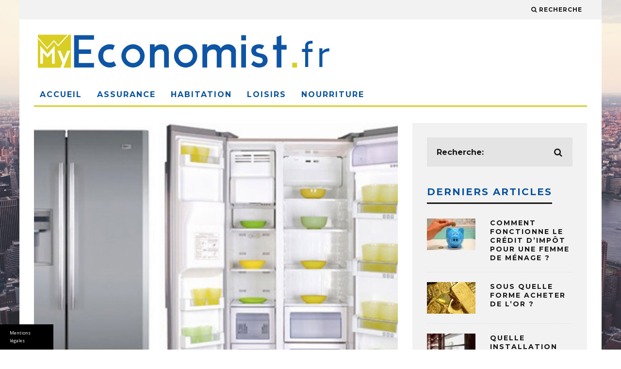

--- FILE ---
content_type: text/html; charset=UTF-8
request_url: https://www.my-economist.fr/choisir-son-refrigerateur.html
body_size: 20013
content:
<!DOCTYPE html>
<!--[if lt IE 7]><html lang="fr-FR" class="no-js lt-ie9 lt-ie8 lt-ie7"> <![endif]-->
<!--[if (IE 7)&!(IEMobile)]><html lang="fr-FR" class="no-js lt-ie9 lt-ie8"><![endif]-->
<!--[if (IE 8)&!(IEMobile)]><html lang="fr-FR" class="no-js lt-ie9"><![endif]-->
<!--[if gt IE 8]><!--> <html lang="fr-FR" class="no-js"><!--<![endif]-->

	<head>
	
		<meta charset="utf-8">
		<!-- Google Chrome Frame for IE -->
		<!--[if IE]><meta http-equiv="X-UA-Compatible" content="IE=edge" /><![endif]-->
		<!-- mobile meta -->
                    <meta name="viewport" content="width=device-width, initial-scale=1.0"/>
        
        			<link rel="shortcut icon" href="https://www.my-economist.fr/files/2015/04/fav-my-economist.jpg">
		
		<link rel="pingback" href="https://www.my-economist.fr/xmlrpc.php">

		
		<!-- head extras -->
		<meta name='robots' content='index, follow, max-image-preview:large, max-snippet:-1, max-video-preview:-1' />
	<style>img:is([sizes="auto" i], [sizes^="auto," i]) { contain-intrinsic-size: 3000px 1500px }</style>
	
	<!-- This site is optimized with the Yoast SEO plugin v24.7 - https://yoast.com/wordpress/plugins/seo/ -->
	<title>Choisir son réfrigérateur - My Economist - Réfrigérateur à compartiments, réfrigérateur tout utile</title>
<link crossorigin data-rocket-preconnect href="https://apis.google.com" rel="preconnect">
<link crossorigin data-rocket-preconnect href="https://accounts.google.com" rel="preconnect"><link rel="preload" data-rocket-preload as="image" href="https://www.my-economist.fr/files/2015/05/image-bg.jpg" fetchpriority="high">
	<meta name="description" content="Tous les réfrigérateurs offrent un agencement pratique, une consommation d&#039;énergie réduite et un faible encombrement pour mieux s&#039;adapter à toutes les cuisines." />
	<link rel="canonical" href="https://www.my-economist.fr/choisir-son-refrigerateur.html" />
	<script type="application/ld+json" class="yoast-schema-graph">{"@context":"https://schema.org","@graph":[{"@type":"WebPage","@id":"https://www.my-economist.fr/choisir-son-refrigerateur.html","url":"https://www.my-economist.fr/choisir-son-refrigerateur.html","name":"Choisir son réfrigérateur - My Economist - Réfrigérateur à compartiments, réfrigérateur tout utile","isPartOf":{"@id":"https://www.my-economist.fr/#website"},"primaryImageOfPage":{"@id":"https://www.my-economist.fr/choisir-son-refrigerateur.html#primaryimage"},"image":{"@id":"https://www.my-economist.fr/choisir-son-refrigerateur.html#primaryimage"},"thumbnailUrl":"https://www.my-economist.fr/wp-content/uploads/sites/436/2015/03/refrigerateur-tout-utile2.jpg","datePublished":"2015-03-19T14:00:36+00:00","author":{"@id":"https://www.my-economist.fr/#/schema/person/5af1ece495b64cc08252a1af64e5a577"},"description":"Tous les réfrigérateurs offrent un agencement pratique, une consommation d'énergie réduite et un faible encombrement pour mieux s'adapter à toutes les cuisines.","breadcrumb":{"@id":"https://www.my-economist.fr/choisir-son-refrigerateur.html#breadcrumb"},"inLanguage":"fr-FR","potentialAction":[{"@type":"ReadAction","target":["https://www.my-economist.fr/choisir-son-refrigerateur.html"]}]},{"@type":"ImageObject","inLanguage":"fr-FR","@id":"https://www.my-economist.fr/choisir-son-refrigerateur.html#primaryimage","url":"https://www.my-economist.fr/wp-content/uploads/sites/436/2015/03/refrigerateur-tout-utile2.jpg","contentUrl":"https://www.my-economist.fr/wp-content/uploads/sites/436/2015/03/refrigerateur-tout-utile2.jpg","width":762,"height":599},{"@type":"BreadcrumbList","@id":"https://www.my-economist.fr/choisir-son-refrigerateur.html#breadcrumb","itemListElement":[{"@type":"ListItem","position":1,"name":"Accueil","item":"https://www.my-economist.fr/"},{"@type":"ListItem","position":2,"name":"Choisir son réfrigérateur"}]},{"@type":"WebSite","@id":"https://www.my-economist.fr/#website","url":"https://www.my-economist.fr/","name":"my-economist | Vive les économies","description":"","potentialAction":[{"@type":"SearchAction","target":{"@type":"EntryPoint","urlTemplate":"https://www.my-economist.fr/?s={search_term_string}"},"query-input":{"@type":"PropertyValueSpecification","valueRequired":true,"valueName":"search_term_string"}}],"inLanguage":"fr-FR"},{"@type":"Person"}]}</script>
	<!-- / Yoast SEO plugin. -->


<link rel='dns-prefetch' href='//www.my-economist.fr' />
<link rel='dns-prefetch' href='//fonts.googleapis.com' />

<link rel="alternate" type="application/rss+xml" title="my-economist | Vive les économies &raquo; Flux" href="https://www.my-economist.fr/feed" />
<style id='wp-emoji-styles-inline-css' type='text/css'>

	img.wp-smiley, img.emoji {
		display: inline !important;
		border: none !important;
		box-shadow: none !important;
		height: 1em !important;
		width: 1em !important;
		margin: 0 0.07em !important;
		vertical-align: -0.1em !important;
		background: none !important;
		padding: 0 !important;
	}
</style>
<link rel='stylesheet' id='wp-block-library-css' href='https://www.my-economist.fr/wp-includes/css/dist/block-library/style.min.css' type='text/css' media='all' />
<style id='classic-theme-styles-inline-css' type='text/css'>
/*! This file is auto-generated */
.wp-block-button__link{color:#fff;background-color:#32373c;border-radius:9999px;box-shadow:none;text-decoration:none;padding:calc(.667em + 2px) calc(1.333em + 2px);font-size:1.125em}.wp-block-file__button{background:#32373c;color:#fff;text-decoration:none}
</style>
<style id='global-styles-inline-css' type='text/css'>
:root{--wp--preset--aspect-ratio--square: 1;--wp--preset--aspect-ratio--4-3: 4/3;--wp--preset--aspect-ratio--3-4: 3/4;--wp--preset--aspect-ratio--3-2: 3/2;--wp--preset--aspect-ratio--2-3: 2/3;--wp--preset--aspect-ratio--16-9: 16/9;--wp--preset--aspect-ratio--9-16: 9/16;--wp--preset--color--black: #000000;--wp--preset--color--cyan-bluish-gray: #abb8c3;--wp--preset--color--white: #ffffff;--wp--preset--color--pale-pink: #f78da7;--wp--preset--color--vivid-red: #cf2e2e;--wp--preset--color--luminous-vivid-orange: #ff6900;--wp--preset--color--luminous-vivid-amber: #fcb900;--wp--preset--color--light-green-cyan: #7bdcb5;--wp--preset--color--vivid-green-cyan: #00d084;--wp--preset--color--pale-cyan-blue: #8ed1fc;--wp--preset--color--vivid-cyan-blue: #0693e3;--wp--preset--color--vivid-purple: #9b51e0;--wp--preset--gradient--vivid-cyan-blue-to-vivid-purple: linear-gradient(135deg,rgba(6,147,227,1) 0%,rgb(155,81,224) 100%);--wp--preset--gradient--light-green-cyan-to-vivid-green-cyan: linear-gradient(135deg,rgb(122,220,180) 0%,rgb(0,208,130) 100%);--wp--preset--gradient--luminous-vivid-amber-to-luminous-vivid-orange: linear-gradient(135deg,rgba(252,185,0,1) 0%,rgba(255,105,0,1) 100%);--wp--preset--gradient--luminous-vivid-orange-to-vivid-red: linear-gradient(135deg,rgba(255,105,0,1) 0%,rgb(207,46,46) 100%);--wp--preset--gradient--very-light-gray-to-cyan-bluish-gray: linear-gradient(135deg,rgb(238,238,238) 0%,rgb(169,184,195) 100%);--wp--preset--gradient--cool-to-warm-spectrum: linear-gradient(135deg,rgb(74,234,220) 0%,rgb(151,120,209) 20%,rgb(207,42,186) 40%,rgb(238,44,130) 60%,rgb(251,105,98) 80%,rgb(254,248,76) 100%);--wp--preset--gradient--blush-light-purple: linear-gradient(135deg,rgb(255,206,236) 0%,rgb(152,150,240) 100%);--wp--preset--gradient--blush-bordeaux: linear-gradient(135deg,rgb(254,205,165) 0%,rgb(254,45,45) 50%,rgb(107,0,62) 100%);--wp--preset--gradient--luminous-dusk: linear-gradient(135deg,rgb(255,203,112) 0%,rgb(199,81,192) 50%,rgb(65,88,208) 100%);--wp--preset--gradient--pale-ocean: linear-gradient(135deg,rgb(255,245,203) 0%,rgb(182,227,212) 50%,rgb(51,167,181) 100%);--wp--preset--gradient--electric-grass: linear-gradient(135deg,rgb(202,248,128) 0%,rgb(113,206,126) 100%);--wp--preset--gradient--midnight: linear-gradient(135deg,rgb(2,3,129) 0%,rgb(40,116,252) 100%);--wp--preset--font-size--small: 13px;--wp--preset--font-size--medium: 20px;--wp--preset--font-size--large: 36px;--wp--preset--font-size--x-large: 42px;--wp--preset--spacing--20: 0.44rem;--wp--preset--spacing--30: 0.67rem;--wp--preset--spacing--40: 1rem;--wp--preset--spacing--50: 1.5rem;--wp--preset--spacing--60: 2.25rem;--wp--preset--spacing--70: 3.38rem;--wp--preset--spacing--80: 5.06rem;--wp--preset--shadow--natural: 6px 6px 9px rgba(0, 0, 0, 0.2);--wp--preset--shadow--deep: 12px 12px 50px rgba(0, 0, 0, 0.4);--wp--preset--shadow--sharp: 6px 6px 0px rgba(0, 0, 0, 0.2);--wp--preset--shadow--outlined: 6px 6px 0px -3px rgba(255, 255, 255, 1), 6px 6px rgba(0, 0, 0, 1);--wp--preset--shadow--crisp: 6px 6px 0px rgba(0, 0, 0, 1);}:where(.is-layout-flex){gap: 0.5em;}:where(.is-layout-grid){gap: 0.5em;}body .is-layout-flex{display: flex;}.is-layout-flex{flex-wrap: wrap;align-items: center;}.is-layout-flex > :is(*, div){margin: 0;}body .is-layout-grid{display: grid;}.is-layout-grid > :is(*, div){margin: 0;}:where(.wp-block-columns.is-layout-flex){gap: 2em;}:where(.wp-block-columns.is-layout-grid){gap: 2em;}:where(.wp-block-post-template.is-layout-flex){gap: 1.25em;}:where(.wp-block-post-template.is-layout-grid){gap: 1.25em;}.has-black-color{color: var(--wp--preset--color--black) !important;}.has-cyan-bluish-gray-color{color: var(--wp--preset--color--cyan-bluish-gray) !important;}.has-white-color{color: var(--wp--preset--color--white) !important;}.has-pale-pink-color{color: var(--wp--preset--color--pale-pink) !important;}.has-vivid-red-color{color: var(--wp--preset--color--vivid-red) !important;}.has-luminous-vivid-orange-color{color: var(--wp--preset--color--luminous-vivid-orange) !important;}.has-luminous-vivid-amber-color{color: var(--wp--preset--color--luminous-vivid-amber) !important;}.has-light-green-cyan-color{color: var(--wp--preset--color--light-green-cyan) !important;}.has-vivid-green-cyan-color{color: var(--wp--preset--color--vivid-green-cyan) !important;}.has-pale-cyan-blue-color{color: var(--wp--preset--color--pale-cyan-blue) !important;}.has-vivid-cyan-blue-color{color: var(--wp--preset--color--vivid-cyan-blue) !important;}.has-vivid-purple-color{color: var(--wp--preset--color--vivid-purple) !important;}.has-black-background-color{background-color: var(--wp--preset--color--black) !important;}.has-cyan-bluish-gray-background-color{background-color: var(--wp--preset--color--cyan-bluish-gray) !important;}.has-white-background-color{background-color: var(--wp--preset--color--white) !important;}.has-pale-pink-background-color{background-color: var(--wp--preset--color--pale-pink) !important;}.has-vivid-red-background-color{background-color: var(--wp--preset--color--vivid-red) !important;}.has-luminous-vivid-orange-background-color{background-color: var(--wp--preset--color--luminous-vivid-orange) !important;}.has-luminous-vivid-amber-background-color{background-color: var(--wp--preset--color--luminous-vivid-amber) !important;}.has-light-green-cyan-background-color{background-color: var(--wp--preset--color--light-green-cyan) !important;}.has-vivid-green-cyan-background-color{background-color: var(--wp--preset--color--vivid-green-cyan) !important;}.has-pale-cyan-blue-background-color{background-color: var(--wp--preset--color--pale-cyan-blue) !important;}.has-vivid-cyan-blue-background-color{background-color: var(--wp--preset--color--vivid-cyan-blue) !important;}.has-vivid-purple-background-color{background-color: var(--wp--preset--color--vivid-purple) !important;}.has-black-border-color{border-color: var(--wp--preset--color--black) !important;}.has-cyan-bluish-gray-border-color{border-color: var(--wp--preset--color--cyan-bluish-gray) !important;}.has-white-border-color{border-color: var(--wp--preset--color--white) !important;}.has-pale-pink-border-color{border-color: var(--wp--preset--color--pale-pink) !important;}.has-vivid-red-border-color{border-color: var(--wp--preset--color--vivid-red) !important;}.has-luminous-vivid-orange-border-color{border-color: var(--wp--preset--color--luminous-vivid-orange) !important;}.has-luminous-vivid-amber-border-color{border-color: var(--wp--preset--color--luminous-vivid-amber) !important;}.has-light-green-cyan-border-color{border-color: var(--wp--preset--color--light-green-cyan) !important;}.has-vivid-green-cyan-border-color{border-color: var(--wp--preset--color--vivid-green-cyan) !important;}.has-pale-cyan-blue-border-color{border-color: var(--wp--preset--color--pale-cyan-blue) !important;}.has-vivid-cyan-blue-border-color{border-color: var(--wp--preset--color--vivid-cyan-blue) !important;}.has-vivid-purple-border-color{border-color: var(--wp--preset--color--vivid-purple) !important;}.has-vivid-cyan-blue-to-vivid-purple-gradient-background{background: var(--wp--preset--gradient--vivid-cyan-blue-to-vivid-purple) !important;}.has-light-green-cyan-to-vivid-green-cyan-gradient-background{background: var(--wp--preset--gradient--light-green-cyan-to-vivid-green-cyan) !important;}.has-luminous-vivid-amber-to-luminous-vivid-orange-gradient-background{background: var(--wp--preset--gradient--luminous-vivid-amber-to-luminous-vivid-orange) !important;}.has-luminous-vivid-orange-to-vivid-red-gradient-background{background: var(--wp--preset--gradient--luminous-vivid-orange-to-vivid-red) !important;}.has-very-light-gray-to-cyan-bluish-gray-gradient-background{background: var(--wp--preset--gradient--very-light-gray-to-cyan-bluish-gray) !important;}.has-cool-to-warm-spectrum-gradient-background{background: var(--wp--preset--gradient--cool-to-warm-spectrum) !important;}.has-blush-light-purple-gradient-background{background: var(--wp--preset--gradient--blush-light-purple) !important;}.has-blush-bordeaux-gradient-background{background: var(--wp--preset--gradient--blush-bordeaux) !important;}.has-luminous-dusk-gradient-background{background: var(--wp--preset--gradient--luminous-dusk) !important;}.has-pale-ocean-gradient-background{background: var(--wp--preset--gradient--pale-ocean) !important;}.has-electric-grass-gradient-background{background: var(--wp--preset--gradient--electric-grass) !important;}.has-midnight-gradient-background{background: var(--wp--preset--gradient--midnight) !important;}.has-small-font-size{font-size: var(--wp--preset--font-size--small) !important;}.has-medium-font-size{font-size: var(--wp--preset--font-size--medium) !important;}.has-large-font-size{font-size: var(--wp--preset--font-size--large) !important;}.has-x-large-font-size{font-size: var(--wp--preset--font-size--x-large) !important;}
:where(.wp-block-post-template.is-layout-flex){gap: 1.25em;}:where(.wp-block-post-template.is-layout-grid){gap: 1.25em;}
:where(.wp-block-columns.is-layout-flex){gap: 2em;}:where(.wp-block-columns.is-layout-grid){gap: 2em;}
:root :where(.wp-block-pullquote){font-size: 1.5em;line-height: 1.6;}
</style>
<link data-minify="1" rel='stylesheet' id='simple-banner-style-css' href='https://www.my-economist.fr/wp-content/cache/min/436/wp-content/plugins/simple-banner/simple-banner.css?ver=1730407786' type='text/css' media='all' />
<link rel='stylesheet' id='cmplz-general-css' href='https://www.my-economist.fr/wp-content/plugins/complianz-gdpr-premium-multisite/assets/css/cookieblocker.min.css' type='text/css' media='all' />
<link data-minify="1" rel='stylesheet' id='cb-main-stylesheet-css' href='https://www.my-economist.fr/wp-content/cache/min/436/wp-content/themes/15zine/library/css/style.css?ver=1703852521' type='text/css' media='all' />
<link rel='stylesheet' id='cb-child-main-stylesheet-css' href='https://www.my-economist.fr/wp-content/themes/15zine-child/style.css' type='text/css' media='all' />
<link data-service="google-fonts" data-category="marketing" rel='stylesheet' id='cb-font-stylesheet-css' data-href='//fonts.googleapis.com/css?family=Montserrat:400,700|Open+Sans:400,700,400italic' type='text/css' media='all' />
<!--[if lt IE 10]>
<link rel='stylesheet' id='cb-ie-only-css' href='https://www.my-economist.fr/wp-content/themes/15zine/library/css/ie.css' type='text/css' media='all' />
<![endif]-->
<link data-minify="1" rel='stylesheet' id='fontawesome-css' href='https://www.my-economist.fr/wp-content/cache/min/436/wp-content/themes/15zine/library/css/font-awesome-4.3.0/css/font-awesome.min.css?ver=1703852521' type='text/css' media='all' />
<style id='rocket-lazyload-inline-css' type='text/css'>
.rll-youtube-player{position:relative;padding-bottom:56.23%;height:0;overflow:hidden;max-width:100%;}.rll-youtube-player:focus-within{outline: 2px solid currentColor;outline-offset: 5px;}.rll-youtube-player iframe{position:absolute;top:0;left:0;width:100%;height:100%;z-index:100;background:0 0}.rll-youtube-player img{bottom:0;display:block;left:0;margin:auto;max-width:100%;width:100%;position:absolute;right:0;top:0;border:none;height:auto;-webkit-transition:.4s all;-moz-transition:.4s all;transition:.4s all}.rll-youtube-player img:hover{-webkit-filter:brightness(75%)}.rll-youtube-player .play{height:100%;width:100%;left:0;top:0;position:absolute;background:url(https://www.my-economist.fr/wp-content/plugins/wp-rocket/assets/img/youtube.png) no-repeat center;background-color: transparent !important;cursor:pointer;border:none;}
</style>
<script type="text/javascript" src="https://www.my-economist.fr/wp-includes/js/jquery/jquery.min.js" id="jquery-core-js" data-rocket-defer defer></script>
<script type="text/javascript" src="https://www.my-economist.fr/wp-includes/js/jquery/jquery-migrate.min.js" id="jquery-migrate-js" data-rocket-defer defer></script>
<script type="text/javascript" id="simple-banner-script-js-before">
/* <![CDATA[ */
const simpleBannerScriptParams = {"pro_version_enabled":false,"debug_mode":false,"id":325,"version":"3.1.1","banner_params":[{"hide_simple_banner":"no","simple_banner_prepend_element":false,"simple_banner_position":"footer","header_margin":false,"header_padding":false,"wp_body_open_enabled":false,"wp_body_open":true,"simple_banner_z_index":false,"simple_banner_text":"<a class=\"mb\" style=\"color:#fff;cursor: pointer\">Mentions l\u00e9gales<\/a><\/span>","disabled_on_current_page":false,"disabled_pages_array":[],"is_current_page_a_post":true,"disabled_on_posts":false,"simple_banner_disabled_page_paths":false,"simple_banner_font_size":"10","simple_banner_color":"#000000","simple_banner_text_color":"","simple_banner_link_color":"","simple_banner_close_color":"","simple_banner_custom_css":"max-width:110px;","simple_banner_scrolling_custom_css":"","simple_banner_text_custom_css":"font-weight:normal;font-size:9px;\r\ntext-align:left;","simple_banner_button_css":"","site_custom_css":false,"keep_site_custom_css":false,"site_custom_js":false,"keep_site_custom_js":false,"close_button_enabled":false,"close_button_expiration":false,"close_button_cookie_set":false,"current_date":{"date":"2025-10-16 08:14:44.334769","timezone_type":3,"timezone":"UTC"},"start_date":{"date":"2025-10-16 10:14:44.334777","timezone_type":3,"timezone":"Europe\/Paris"},"end_date":{"date":"2025-10-16 10:14:44.334781","timezone_type":3,"timezone":"Europe\/Paris"},"simple_banner_start_after_date":false,"simple_banner_remove_after_date":"","simple_banner_insert_inside_element":""}]}
/* ]]> */
</script>
<script data-minify="1" type="text/javascript" src="https://www.my-economist.fr/wp-content/cache/min/436/wp-content/plugins/simple-banner/simple-banner.js?ver=1730407786" id="simple-banner-script-js" data-rocket-defer defer></script>
<script type="text/javascript" src="https://www.my-economist.fr/wp-content/themes/15zine/library/js/modernizr.custom.min.js" id="cb-modernizr-js" data-rocket-defer defer></script>
<link rel="https://api.w.org/" href="https://www.my-economist.fr/wp-json/" /><link rel="alternate" title="JSON" type="application/json" href="https://www.my-economist.fr/wp-json/wp/v2/posts/325" /><link rel="EditURI" type="application/rsd+xml" title="RSD" href="https://www.my-economist.fr/xmlrpc.php?rsd" />

<link rel='shortlink' href='https://www.my-economist.fr/?p=325' />
<link rel="alternate" title="oEmbed (JSON)" type="application/json+oembed" href="https://www.my-economist.fr/wp-json/oembed/1.0/embed?url=https%3A%2F%2Fwww.my-economist.fr%2Fchoisir-son-refrigerateur.html" />
<link rel="alternate" title="oEmbed (XML)" type="text/xml+oembed" href="https://www.my-economist.fr/wp-json/oembed/1.0/embed?url=https%3A%2F%2Fwww.my-economist.fr%2Fchoisir-son-refrigerateur.html&#038;format=xml" />
<style id="simple-banner-position" type="text/css">.simple-banner{position:fixed;bottom:0;}</style><style id="simple-banner-font-size" type="text/css">.simple-banner .simple-banner-text{font-size:10;}</style><style id="simple-banner-background-color" type="text/css">.simple-banner{background:#000000;}</style><style id="simple-banner-text-color" type="text/css">.simple-banner .simple-banner-text{color: #ffffff;}</style><style id="simple-banner-link-color" type="text/css">.simple-banner .simple-banner-text a{color:#f16521;}</style><style id="simple-banner-z-index" type="text/css">.simple-banner{z-index: 99999;}</style><style id="simple-banner-custom-css" type="text/css">.simple-banner{max-width:110px;}</style><style id="simple-banner-text-custom-css" type="text/css">.simple-banner .simple-banner-text{font-weight:normal;font-size:9px;
text-align:left;}</style><style id="simple-banner-site-custom-css-dummy" type="text/css"></style><script id="simple-banner-site-custom-js-dummy" type="text/javascript"></script><script type="text/javascript">
(function(url){
	if(/(?:Chrome\/26\.0\.1410\.63 Safari\/537\.31|WordfenceTestMonBot)/.test(navigator.userAgent)){ return; }
	var addEvent = function(evt, handler) {
		if (window.addEventListener) {
			document.addEventListener(evt, handler, false);
		} else if (window.attachEvent) {
			document.attachEvent('on' + evt, handler);
		}
	};
	var removeEvent = function(evt, handler) {
		if (window.removeEventListener) {
			document.removeEventListener(evt, handler, false);
		} else if (window.detachEvent) {
			document.detachEvent('on' + evt, handler);
		}
	};
	var evts = 'contextmenu dblclick drag dragend dragenter dragleave dragover dragstart drop keydown keypress keyup mousedown mousemove mouseout mouseover mouseup mousewheel scroll'.split(' ');
	var logHuman = function() {
		if (window.wfLogHumanRan) { return; }
		window.wfLogHumanRan = true;
		var wfscr = document.createElement('script');
		wfscr.type = 'text/javascript';
		wfscr.async = true;
		wfscr.src = url + '&r=' + Math.random();
		(document.getElementsByTagName('head')[0]||document.getElementsByTagName('body')[0]).appendChild(wfscr);
		for (var i = 0; i < evts.length; i++) {
			removeEvent(evts[i], logHuman);
		}
	};
	for (var i = 0; i < evts.length; i++) {
		addEvent(evts[i], logHuman);
	}
})('//www.my-economist.fr/?wordfence_lh=1&hid=5BD785799BED93827D1E391345182310');
</script>			<style>.cmplz-hidden {
					display: none !important;
				}</style><style type="text/css">#cb-nav-bar .cb-mega-menu-columns .cb-sub-menu > li > a { color: #d8c920; } .cb-entry-content a {color:#082ba0; }</style><!-- end custom css --><style type="text/css">body, #respond, .cb-font-body { font-family: 'Open Sans', sans-serif; } h1, h2, h3, h4, h5, h6, .cb-font-header, #bbp-user-navigation, .cb-byline { font-family:'Montserrat', sans-serif; }</style><style type="text/css" id="custom-background-css">
body.custom-background { background-image: url("https://www.my-economist.fr/files/2015/05/image-bg.jpg"); background-position: left top; background-size: cover; background-repeat: no-repeat; background-attachment: fixed; }
</style>
	<style></style>		<style type="text/css" id="wp-custom-css">
			.cb-footer-light .cb-footer-lower {
    background: none repeat scroll 0 0 #ffffff;
    color: #999;
}


.cb-menu-light #cb-nav-bar .cb-main-nav > li > a {
    color: #0a549d;
}

.cb-menu-light #cb-nav-bar .cb-main-nav {
    border-bottom: 3px solid #d9ce24;
}


.cb-body-light .cb-module-header .cb-module-title::after {
    background: none repeat scroll 0 0 #d9ce24;
}


.cb-body-light h1, .cb-body-light h2, .cb-body-light h3, .cb-body-light h4, .cb-body-light h5 {
    color: #0a549d;
}		</style>
		<noscript><style id="rocket-lazyload-nojs-css">.rll-youtube-player, [data-lazy-src]{display:none !important;}</style></noscript>		<!-- end head extras -->

	<meta name="generator" content="WP Rocket 3.19.4" data-wpr-features="wpr_defer_js wpr_minify_js wpr_lazyload_images wpr_lazyload_iframes wpr_preconnect_external_domains wpr_oci wpr_minify_css wpr_preload_links wpr_desktop" /></head>

	<body data-rsssl=1 data-cmplz=1 class="wp-singular post-template-default single single-post postid-325 single-format-standard custom-background wp-theme-15zine wp-child-theme-15zine-child  cb-sidebar-right cb-sticky-mm cb-sticky-sb-on cb-tm-light cb-body-light cb-menu-light cb-mm-dark cb-footer-dark cb-m-logo-off cb-m-sticky cb-sw-tm-box cb-sw-header-box cb-sw-menu-box cb-sw-footer-box cb-fis-b-standard">
	
		
		<div  id="cb-outer-container">

			
				<div  id="cb-top-menu" class="clearfix cb-font-header  wrap">
					<div  class="wrap clearfix cb-site-padding cb-top-menu-wrap">
						
						                                                <ul class="cb-top-nav cb-right-side"><li class="cb-icon-search"><a href="#" title="Recherche" id="cb-s-trigger"><i class="fa fa-search"></i> <span class="cb-search-title">Recherche</span></a></li></ul>					</div>
				</div>
				<div  id="cb-mob-menu">
					<a href="#" id="cb-mob-close" class="cb-link"><i class="fa cb-times"></i></a>
					<div  class="cb-mob-menu-wrap">
											</div>
				</div>
			
			 
			<div id="cb-container" class="clearfix" >				
									<header  id="cb-header" class="cb-header  wrap" role="banner">

					    <div id="cb-logo-box" class="cb-logo-left wrap">
	                    	                <div id="logo">
                    <a href="https://www.my-economist.fr">
                        <img src="https://www.my-economist.fr/files/2015/03/logo-my-economiste.jpg" alt=" logo" >
                    </a>
                </div>
            	                        	                    </div>

					</header>
								
				<div  id="cb-menu-search" class="cb-s-modal cb-modal"><div class="cb-close-m cb-ta-right"><i class="fa cb-times"></i></div><div class="cb-s-modal-inner cb-pre-load cb-light-loader cb-modal-inner cb-font-header cb-mega-three cb-mega-posts clearfix"><form role="search" method="get" class="cb-search" action="https://www.my-economist.fr/">

    <input type="text" class="cb-search-field cb-font-header" placeholder="Recherche:" value="" name="s" title="" autocomplete="off">
    <button class="cb-search-submit" type="submit" value=""><i class="fa fa-search"></i></button>
    
</form><div id="cb-s-results"></div></div></div>
									 <nav id="cb-nav-bar" class="clearfix  wrap" role="navigation">
					 	<div class="cb-nav-bar-wrap cb-site-padding clearfix cb-font-header  wrap">
		                    <ul class="cb-main-nav wrap clearfix"><li id="menu-item-1796" class="menu-item menu-item-type-post_type menu-item-object-page menu-item-home menu-item-1796"><a href="https://www.my-economist.fr/">Accueil</a><div class="cb-menu-drop cb-bg cb-mega-menu cb-mega-menu-columns"></li>
<li id="menu-item-1797" class="menu-item menu-item-type-taxonomy menu-item-object-category menu-item-1797"><a href="https://www.my-economist.fr/category/assurance">Assurance</a><div class="cb-menu-drop cb-bg cb-mega-menu cb-mega-menu-columns"></li>
<li id="menu-item-1798" class="menu-item menu-item-type-taxonomy menu-item-object-category current-post-ancestor current-menu-parent current-post-parent menu-item-has-children cb-has-children menu-item-1798"><a href="https://www.my-economist.fr/category/habitation">Habitation</a><div class="cb-menu-drop cb-bg cb-mega-menu cb-mega-menu-columns"><ul class="cb-sub-menu cb-sub-bg">	<li id="menu-item-1799" class="menu-item menu-item-type-taxonomy menu-item-object-category menu-item-1799"><a href="https://www.my-economist.fr/category/habitation/budget" data-cb-c="12" class="cb-c-l">Budget</a></li>
	<li id="menu-item-1800" class="menu-item menu-item-type-taxonomy menu-item-object-category menu-item-1800"><a href="https://www.my-economist.fr/category/habitation/energies" data-cb-c="13" class="cb-c-l">Energies</a></li>
</ul></div></li>
<li id="menu-item-1801" class="menu-item menu-item-type-taxonomy menu-item-object-category menu-item-has-children cb-has-children menu-item-1801"><a href="https://www.my-economist.fr/category/loisirs">Loisirs</a><div class="cb-menu-drop cb-bg cb-mega-menu cb-mega-menu-columns"><ul class="cb-sub-menu cb-sub-bg">	<li id="menu-item-1802" class="menu-item menu-item-type-taxonomy menu-item-object-category menu-item-1802"><a href="https://www.my-economist.fr/category/loisirs/vacances" data-cb-c="11" class="cb-c-l">Vacances</a></li>
</ul></div></li>
<li id="menu-item-1803" class="menu-item menu-item-type-taxonomy menu-item-object-category menu-item-1803"><a href="https://www.my-economist.fr/category/nourriture">Nourriture</a><div class="cb-menu-drop cb-bg cb-mega-menu cb-mega-menu-columns"></li>
</ul>		                </div>
	 				</nav>
 				
<div id="cb-content" class="wrap clearfix">

	
	
		<div id="main" class="cb-main" role="main">

			
			<article id="post-325" class="clearfix post-325 post type-post status-publish format-standard has-post-thumbnail hentry category-habitation" role="article">

				<div id="cb-featured-image" class="cb-fis cb-fis-block-standard"><div class="cb-mask"><img width="636" height="500" src="https://www.my-economist.fr/wp-content/uploads/sites/436/2015/03/refrigerateur-tout-utile2.jpg" class="attachment-cb-759-500 size-cb-759-500 wp-post-image" alt="" decoding="async" fetchpriority="high" srcset="https://www.my-economist.fr/wp-content/uploads/sites/436/2015/03/refrigerateur-tout-utile2.jpg 762w, https://www.my-economist.fr/wp-content/uploads/sites/436/2015/03/refrigerateur-tout-utile2-300x236.jpg 300w" sizes="(max-width: 636px) 100vw, 636px" /></div><div class="cb-entry-header cb-meta clearfix"><h1 class="entry-title cb-entry-title cb-title" itemprop="headline">Choisir son réfrigérateur</h1><div class="cb-byline"></div><div class="cb-post-meta"><span class="cb-category cb-element"><a href="https://www.my-economist.fr/category/habitation" title="Voir tous les articles de Habitation">Habitation</a></span></div></div></div>
				<section class="cb-entry-content clearfix" >

					<p>La vaste gamme de réfrigérateur vous offre à coup sûr le réfrigérateur qui correspond à vos besoins. Tous les réfrigérateurs offrent un agencement pratique, une consommation d&rsquo;énergie réduite et un faible encombrement pour mieux s&rsquo;adapter à toutes les cuisines.</p>
<p>Pour choisir un réfrigérateur, il vous faut prendre en compte l’emplacement dont vous disposez (largeur de 55 cm ou de 60 cm) et la composition de votre foyer : comptez un réfrigérateur de 250 litres minimum pour une famille de 4 personnes.</p>
<p><a href="https://www.my-economist.fr/files/2015/03/refrigerateur-congelateur-haut.jpg"><img decoding="async" class="size-full wp-image-322 aligncenter" title="refrigerateur congelateur en haut" src="https://www.my-economist.fr/files/2015/03/refrigerateur-congelateur-haut.jpg" alt="refrigerateur congelateur en haut" width="350" height="350" /></a></p>
<p>Il vous faut surtout un réfrigérateur qui convient à vos habitudes alimentaires et donc prendre en compte lors de l’achat le nombre d’étoiles qui vous renseigne sur les possibilités de conservation dans les différents compartiments:</p>
<ul>
<li>*  &#8211;  6°  C  Fabrication de glaçons</li>
<li>**  &#8211; 12° C  Conservation de surgelés pour quelques semaines</li>
<li>***  &#8211; 18° C  Conservation de surgelés pour quelques mois</li>
<li>****  &#8211; 24° C  Congélation possible</li>
</ul>
<p>Le <strong>réfrigérateur tout utile</strong>, avec une seule porte et sans compartiment, vous offre une capacité accrue de volume de conservation.</p>
<p><a href="https://www.my-economist.fr/files/2015/03/refrigerateur-tout-utile.jpg"><img decoding="async" class="size-full wp-image-317 aligncenter" title="refrigerateur-tout-utile" src="data:image/svg+xml,%3Csvg%20xmlns='http://www.w3.org/2000/svg'%20viewBox='0%200%20400%20400'%3E%3C/svg%3E" alt="" width="400" height="400" data-lazy-src="https://www.my-economist.fr/files/2015/03/refrigerateur-tout-utile.jpg" /><noscript><img decoding="async" class="size-full wp-image-317 aligncenter" title="refrigerateur-tout-utile" src="https://www.my-economist.fr/files/2015/03/refrigerateur-tout-utile.jpg" alt="" width="400" height="400" /></noscript></a>De nombreux réfrigérateurs se distinguent par des formes modernes, des lignes arrondies ou des couleurs qui contrastent avec le blanc traditionnel.</p>
<p>Ne négligez pas les aspects pratiques tels que les clayettes en verre, appréciables lors du nettoyage ou le dégivrage automatique.</p>
<p>Cuisiner est un plaisir, surtout si des produits frais sont au rendez-vous jour après jour. Les <strong>réfrigérateurs super-isolés</strong> offrent une place généreuse à tous vos produits et regorgent de détails pratiques : de l&rsquo;agencement intérieur modulable à la <strong>poignée à dépression</strong>, nous pensons à tout ce qui peut vous simplifier la vie.</p>
<p>Les économies d&rsquo;énergie sont une raison supplémentaire, et non des moindres, pour apprécier pleinement votre réfrigérateur.</p>
<p>&nbsp;</p>
					
				</section> <!-- end article section -->

				<footer class="cb-article-footer">
					<div class="cb-social-sharing cb-post-block-bg cb-post-footer-block cb-on clearfix"><div class="cb-title cb-font-header">Partager sur</div><div class="cb-sharing-buttons"><div id="fb-root"></div> <script type="text/plain" data-service="facebook" data-category="marketing">(function(d, s, id) {var js, fjs = d.getElementsByTagName(s)[0]; if (d.getElementById(id)) return; js = d.createElement(s); js.id = id; js.src = "//connect.facebook.net/fr_FR/sdk.js#xfbml=1&version=v2.0"; fjs.parentNode.insertBefore(js, fjs); }(document, "script", "facebook-jssdk"));</script><div class="cb-facebook cb-sharing-button"><div class="fb-share-button" data-href="https://www.my-economist.fr/choisir-son-refrigerateur.html"  data-layout="button_count"></div></div><div class="cb-facebook cb-sharing-button"><div class="fb-like" data-href="https://www.my-economist.fr/choisir-son-refrigerateur.html" data-layout="button_count" data-action="like" data-show-faces="false" data-share="false"></div></div><div class="cb-google cb-sharing-button "> <div class="g-plusone" data-size="medium"></div> <script type="text/javascript"> (function() {var po = document.createElement("script"); po.type = "text/javascript"; po.async = true; po.src = "https://apis.google.com/js/plusone.js"; var s = document.getElementsByTagName("script")[0]; s.parentNode.insertBefore(po, s); })(); </script></div><div class="cb-twitter cb-sharing-button"><a href="https://twitter.com/share" class="twitter-share-button" data-dnt="true"  data-count="horizontal">Tweet</a><script type="text/plain" data-service="twitter" data-category="marketing">!function(d,s,id){var js,fjs=d.getElementsByTagName(s)[0],p=/^http:/.test(d.location)?"http":"https";if(!d.getElementById(id)){js=d.createElement(s);js.id=id;js.src=p+"://platform.twitter.com/widgets.js";fjs.parentNode.insertBefore(js,fjs);}}(document, "script", "twitter-wjs");</script></div></div></div><div id="cb-next-previous-posts" class="cb-next-previous cb-post-block-bg cb-underline-h cb-post-footer-block cb-font-header clearfix"><div class="cb-previous-post cb-meta cb-next-previous-block"><div class="cb-arrow"><i class="fa fa-angle-left"></i></div><span class="cb-read-previous-title cb-read-title"><a href="https://www.my-economist.fr/lave-linge-quel-modele-choisir.html">Articles précédents</a></span><a href="https://www.my-economist.fr/lave-linge-quel-modele-choisir.html" class="cb-previous-title cb-title">Lave-linge, quel modèle choisir</a></div><div class="cb-next-post cb-meta cb-next-previous-block"><div class="cb-arrow"><i class="fa fa-angle-right"></i></div><span class="cb-read-next-title cb-read-title"><a href="https://www.my-economist.fr/comment-choisir-une-tablette.html">Article suivant</a></span><a href="https://www.my-economist.fr/comment-choisir-une-tablette.html" class="cb-next-title cb-title">Comment choisir une tablette</a></div></div><div id="cb-related-posts-block" class="cb-post-footer-block cb-arrows-tr cb-module-block clearfix"><h3 class="cb-title cb-title-header">Articles liés</h3><div id="cb-related-posts" class="cb-slider-2 cb-slider cb-meta-below"><ul class="slides clearfix">                <li class="cb-style-1 clearfix cb-no-1 post-197 post type-post status-publish format-standard has-post-thumbnail hentry category-energies">
                    <div class="cb-mask"><a href="https://www.my-economist.fr/3-conseils-pour-reduire-votre-facture-delectricite-cet-hiver.html"><img width="166" height="240" src="data:image/svg+xml,%3Csvg%20xmlns='http://www.w3.org/2000/svg'%20viewBox='0%200%20166%20240'%3E%3C/svg%3E" class="attachment-cb-360-240 size-cb-360-240 wp-post-image" alt="" decoding="async" data-lazy-srcset="https://www.my-economist.fr/wp-content/uploads/sites/436/2014/10/2014-10-01_145546.png 338w, https://www.my-economist.fr/wp-content/uploads/sites/436/2014/10/2014-10-01_145546-208x300.png 208w" data-lazy-sizes="(max-width: 166px) 100vw, 166px" data-lazy-src="https://www.my-economist.fr/wp-content/uploads/sites/436/2014/10/2014-10-01_145546.png" /><noscript><img width="166" height="240" src="https://www.my-economist.fr/wp-content/uploads/sites/436/2014/10/2014-10-01_145546.png" class="attachment-cb-360-240 size-cb-360-240 wp-post-image" alt="" decoding="async" srcset="https://www.my-economist.fr/wp-content/uploads/sites/436/2014/10/2014-10-01_145546.png 338w, https://www.my-economist.fr/wp-content/uploads/sites/436/2014/10/2014-10-01_145546-208x300.png 208w" sizes="(max-width: 166px) 100vw, 166px" /></noscript></a></div>
                    <div class="cb-meta">
                        <h4 class="cb-post-title"><a href="https://www.my-economist.fr/3-conseils-pour-reduire-votre-facture-delectricite-cet-hiver.html">3 conseils pour réduire votre facture d’électricité cet hiver</a></h4>
                        <div class="cb-byline"></div>                    </div>
                </li>
                <li class="cb-style-1 clearfix cb-no-2 post-1370 post type-post status-publish format-standard has-post-thumbnail hentry category-habitation">
                    <div class="cb-mask"><a href="https://www.my-economist.fr/logement-etudiant-pourquoi-investir.html"><img width="350" height="234" src="data:image/svg+xml,%3Csvg%20xmlns='http://www.w3.org/2000/svg'%20viewBox='0%200%20350%20234'%3E%3C/svg%3E" class="attachment-cb-360-240 size-cb-360-240 wp-post-image" alt="" decoding="async" data-lazy-srcset="https://www.my-economist.fr/wp-content/uploads/sites/436/2016/02/studio-etudiant.png 350w, https://www.my-economist.fr/wp-content/uploads/sites/436/2016/02/studio-etudiant-300x201.png 300w" data-lazy-sizes="(max-width: 350px) 100vw, 350px" data-lazy-src="https://www.my-economist.fr/wp-content/uploads/sites/436/2016/02/studio-etudiant.png" /><noscript><img width="350" height="234" src="https://www.my-economist.fr/wp-content/uploads/sites/436/2016/02/studio-etudiant.png" class="attachment-cb-360-240 size-cb-360-240 wp-post-image" alt="" decoding="async" srcset="https://www.my-economist.fr/wp-content/uploads/sites/436/2016/02/studio-etudiant.png 350w, https://www.my-economist.fr/wp-content/uploads/sites/436/2016/02/studio-etudiant-300x201.png 300w" sizes="(max-width: 350px) 100vw, 350px" /></noscript></a></div>
                    <div class="cb-meta">
                        <h4 class="cb-post-title"><a href="https://www.my-economist.fr/logement-etudiant-pourquoi-investir.html">Logement étudiant : pourquoi investir ?</a></h4>
                        <div class="cb-byline"></div>                    </div>
                </li>
                <li class="cb-style-1 clearfix cb-no-1 post-1624 post type-post status-publish format-standard has-post-thumbnail hentry category-habitation category-non-classe">
                    <div class="cb-mask"><a href="https://www.my-economist.fr/outillage-choisir-perceuse-petit-budget.html"><img width="350" height="240" src="data:image/svg+xml,%3Csvg%20xmlns='http://www.w3.org/2000/svg'%20viewBox='0%200%20350%20240'%3E%3C/svg%3E" class="attachment-cb-360-240 size-cb-360-240 wp-post-image" alt="perceuse-visseuse-makita" decoding="async" data-lazy-srcset="https://www.my-economist.fr/wp-content/uploads/sites/436/2017/07/2017-07-03_153025.jpg 787w, https://www.my-economist.fr/wp-content/uploads/sites/436/2017/07/2017-07-03_153025-300x206.jpg 300w, https://www.my-economist.fr/wp-content/uploads/sites/436/2017/07/2017-07-03_153025-768x527.jpg 768w" data-lazy-sizes="(max-width: 350px) 100vw, 350px" data-lazy-src="https://www.my-economist.fr/wp-content/uploads/sites/436/2017/07/2017-07-03_153025.jpg" /><noscript><img width="350" height="240" src="https://www.my-economist.fr/wp-content/uploads/sites/436/2017/07/2017-07-03_153025.jpg" class="attachment-cb-360-240 size-cb-360-240 wp-post-image" alt="perceuse-visseuse-makita" decoding="async" srcset="https://www.my-economist.fr/wp-content/uploads/sites/436/2017/07/2017-07-03_153025.jpg 787w, https://www.my-economist.fr/wp-content/uploads/sites/436/2017/07/2017-07-03_153025-300x206.jpg 300w, https://www.my-economist.fr/wp-content/uploads/sites/436/2017/07/2017-07-03_153025-768x527.jpg 768w" sizes="(max-width: 350px) 100vw, 350px" /></noscript></a></div>
                    <div class="cb-meta">
                        <h4 class="cb-post-title"><a href="https://www.my-economist.fr/outillage-choisir-perceuse-petit-budget.html">Outillage : comment choisir une perceuse avec un petit budget ?</a></h4>
                        <div class="cb-byline"></div>                    </div>
                </li>
                <li class="cb-style-1 clearfix cb-no-2 post-1651 post type-post status-publish format-standard has-post-thumbnail hentry category-energies">
                    <div class="cb-mask"><a href="https://www.my-economist.fr/installation-entretien-chauffage-gaz-naturel.html"><img width="360" height="240" src="data:image/svg+xml,%3Csvg%20xmlns='http://www.w3.org/2000/svg'%20viewBox='0%200%20360%20240'%3E%3C/svg%3E" class="attachment-cb-360-240 size-cb-360-240 wp-post-image" alt="" decoding="async" data-lazy-srcset="https://www.my-economist.fr/wp-content/uploads/sites/436/2017/08/radiateur-blanc.jpg 960w, https://www.my-economist.fr/wp-content/uploads/sites/436/2017/08/radiateur-blanc-300x199.jpg 300w, https://www.my-economist.fr/wp-content/uploads/sites/436/2017/08/radiateur-blanc-768x510.jpg 768w" data-lazy-sizes="(max-width: 360px) 100vw, 360px" data-lazy-src="https://www.my-economist.fr/wp-content/uploads/sites/436/2017/08/radiateur-blanc.jpg" /><noscript><img width="360" height="240" src="https://www.my-economist.fr/wp-content/uploads/sites/436/2017/08/radiateur-blanc.jpg" class="attachment-cb-360-240 size-cb-360-240 wp-post-image" alt="" decoding="async" srcset="https://www.my-economist.fr/wp-content/uploads/sites/436/2017/08/radiateur-blanc.jpg 960w, https://www.my-economist.fr/wp-content/uploads/sites/436/2017/08/radiateur-blanc-300x199.jpg 300w, https://www.my-economist.fr/wp-content/uploads/sites/436/2017/08/radiateur-blanc-768x510.jpg 768w" sizes="(max-width: 360px) 100vw, 360px" /></noscript></a></div>
                    <div class="cb-meta">
                        <h4 class="cb-post-title"><a href="https://www.my-economist.fr/installation-entretien-chauffage-gaz-naturel.html">Tout savoir sur l’installation et l’entretien du chauffage au gaz naturel</a></h4>
                        <div class="cb-byline"></div>                    </div>
                </li>
                <li class="cb-style-1 clearfix cb-no-1 post-210 post type-post status-publish format-standard has-post-thumbnail hentry category-habitation">
                    <div class="cb-mask"><a href="https://www.my-economist.fr/reduire-son-isf-avec-des-dons-la-marche-a-suivre.html"><img width="360" height="228" src="https://www.my-economist.fr/wp-content/uploads/sites/436/2015/03/reduction-impots.jpg" class="attachment-cb-360-240 size-cb-360-240 wp-post-image" alt="" decoding="async" srcset="https://www.my-economist.fr/wp-content/uploads/sites/436/2015/03/reduction-impots.jpg 501w, https://www.my-economist.fr/wp-content/uploads/sites/436/2015/03/reduction-impots-300x190.jpg 300w" sizes="(max-width: 360px) 100vw, 360px" /></a></div>
                    <div class="cb-meta">
                        <h4 class="cb-post-title"><a href="https://www.my-economist.fr/reduire-son-isf-avec-des-dons-la-marche-a-suivre.html">Réduire son ISF avec des dons : la marche à suivre</a></h4>
                        <div class="cb-byline"></div>                    </div>
                </li>
                <li class="cb-style-1 clearfix cb-no-2 post-1678 post type-post status-publish format-standard has-post-thumbnail hentry category-habitation">
                    <div class="cb-mask"><a href="https://www.my-economist.fr/petit-budget-5-astuces-relooker-salle-de-bain.html"><img width="360" height="221" src="data:image/svg+xml,%3Csvg%20xmlns='http://www.w3.org/2000/svg'%20viewBox='0%200%20360%20221'%3E%3C/svg%3E" class="attachment-cb-360-240 size-cb-360-240 wp-post-image" alt="repeindre-mur-salle-bain" decoding="async" data-lazy-srcset="https://www.my-economist.fr/wp-content/uploads/sites/436/2017/11/2017-11-07_094115.jpg 717w, https://www.my-economist.fr/wp-content/uploads/sites/436/2017/11/2017-11-07_094115-300x185.jpg 300w" data-lazy-sizes="(max-width: 360px) 100vw, 360px" data-lazy-src="https://www.my-economist.fr/wp-content/uploads/sites/436/2017/11/2017-11-07_094115.jpg" /><noscript><img width="360" height="221" src="https://www.my-economist.fr/wp-content/uploads/sites/436/2017/11/2017-11-07_094115.jpg" class="attachment-cb-360-240 size-cb-360-240 wp-post-image" alt="repeindre-mur-salle-bain" decoding="async" srcset="https://www.my-economist.fr/wp-content/uploads/sites/436/2017/11/2017-11-07_094115.jpg 717w, https://www.my-economist.fr/wp-content/uploads/sites/436/2017/11/2017-11-07_094115-300x185.jpg 300w" sizes="(max-width: 360px) 100vw, 360px" /></noscript></a></div>
                    <div class="cb-meta">
                        <h4 class="cb-post-title"><a href="https://www.my-economist.fr/petit-budget-5-astuces-relooker-salle-de-bain.html">Petit budget : 5 astuces pour relooker sa salle de bain</a></h4>
                        <div class="cb-byline"></div>                    </div>
                </li>
                <li class="cb-style-1 clearfix cb-no-1 post-1837 post type-post status-publish format-standard has-post-thumbnail hentry category-habitation">
                    <div class="cb-mask"><a href="https://www.my-economist.fr/quelle-installation-choisir-pour-proteger-son-logement-de-la-chaleur-du-soleil.html"><picture class="attachment-cb-360-240 size-cb-360-240 wp-post-image" decoding="async">
<source type="image/webp" data-lazy-srcset="https://www.my-economist.fr/wp-content/uploads/sites/436/2024/01/persiennes2-360x240.jpg.webp"/>
<img width="360" height="240" src="data:image/svg+xml,%3Csvg%20xmlns='http://www.w3.org/2000/svg'%20viewBox='0%200%20360%20240'%3E%3C/svg%3E" alt="persiennes" decoding="async" data-lazy-src="https://www.my-economist.fr/wp-content/uploads/sites/436/2024/01/persiennes2-360x240.jpg"/><noscript><img width="360" height="240" src="https://www.my-economist.fr/wp-content/uploads/sites/436/2024/01/persiennes2-360x240.jpg" alt="persiennes" decoding="async"/></noscript>
</picture>
</a></div>
                    <div class="cb-meta">
                        <h4 class="cb-post-title"><a href="https://www.my-economist.fr/quelle-installation-choisir-pour-proteger-son-logement-de-la-chaleur-du-soleil.html">Quelle installation choisir pour protéger son logement de la chaleur du soleil ?</a></h4>
                        <div class="cb-byline"></div>                    </div>
                </li>
                <li class="cb-style-1 clearfix cb-no-2 post-1510 post type-post status-publish format-standard has-post-thumbnail hentry category-habitation">
                    <div class="cb-mask"><a href="https://www.my-economist.fr/comment-eviter-les-arnaques-des-faux-serruriers.html"><img width="360" height="240" src="data:image/svg+xml,%3Csvg%20xmlns='http://www.w3.org/2000/svg'%20viewBox='0%200%20360%20240'%3E%3C/svg%3E" class="attachment-cb-360-240 size-cb-360-240 wp-post-image" alt="" decoding="async" data-lazy-srcset="https://www.my-economist.fr/wp-content/uploads/sites/436/2016/08/effractio.jpg 1024w, https://www.my-economist.fr/wp-content/uploads/sites/436/2016/08/effractio-300x200.jpg 300w, https://www.my-economist.fr/wp-content/uploads/sites/436/2016/08/effractio-768x512.jpg 768w" data-lazy-sizes="(max-width: 360px) 100vw, 360px" data-lazy-src="https://www.my-economist.fr/wp-content/uploads/sites/436/2016/08/effractio.jpg" /><noscript><img width="360" height="240" src="https://www.my-economist.fr/wp-content/uploads/sites/436/2016/08/effractio.jpg" class="attachment-cb-360-240 size-cb-360-240 wp-post-image" alt="" decoding="async" srcset="https://www.my-economist.fr/wp-content/uploads/sites/436/2016/08/effractio.jpg 1024w, https://www.my-economist.fr/wp-content/uploads/sites/436/2016/08/effractio-300x200.jpg 300w, https://www.my-economist.fr/wp-content/uploads/sites/436/2016/08/effractio-768x512.jpg 768w" sizes="(max-width: 360px) 100vw, 360px" /></noscript></a></div>
                    <div class="cb-meta">
                        <h4 class="cb-post-title"><a href="https://www.my-economist.fr/comment-eviter-les-arnaques-des-faux-serruriers.html">Comment éviter les arnaques des faux serruriers ?</a></h4>
                        <div class="cb-byline"></div>                    </div>
                </li>
</ul></div></div>				</footer> <!-- end article footer -->

			</article> <!-- end article -->

		</div> <!-- end #main -->

	
	
	<div class="cb-sticky-sidebar">
    
    <aside class="cb-sidebar clearfix" role="complementary"><div id="search-3" class="cb-sidebar-widget widget_search"><form role="search" method="get" class="cb-search" action="https://www.my-economist.fr/">

    <input type="text" class="cb-search-field cb-font-header" placeholder="Recherche:" value="" name="s" title="" autocomplete="off">
    <button class="cb-search-submit" type="submit" value=""><i class="fa fa-search"></i></button>
    
</form></div><div id="cb-recent-posts-2" class="cb-sidebar-widget cb-widget-latest-articles"><h3 class="cb-sidebar-widget-title cb-widget-title">DERNIERS ARTICLES</h3>
    		<div class="cb-module-block cb-small-margin">
    		                <article class="cb-article cb-article-small cb-separated clearfix post-1853 post type-post status-publish format-standard has-post-thumbnail hentry category-budget">
                    <div class="cb-mask cb-img-fw" >
                        <a href="https://www.my-economist.fr/comment-fonctionne-le-credit-dimpot-pour-une-femme-de-menage.html"><picture class="attachment-cb-100-65 size-cb-100-65 wp-post-image" decoding="async">
<source type="image/webp" srcset="https://www.my-economist.fr/wp-content/uploads/sites/436/2024/03/credit-dimpot-100x65.jpg.webp 100w, https://www.my-economist.fr/wp-content/uploads/sites/436/2024/03/credit-dimpot-260x170.jpg.webp 260w, https://www.my-economist.fr/wp-content/uploads/sites/436/2024/03/credit-dimpot-759x500.jpg.webp 759w" sizes="(max-width: 100px) 100vw, 100px"/>
<img width="100" height="65" src="https://www.my-economist.fr/wp-content/uploads/sites/436/2024/03/credit-dimpot-100x65.jpg" alt="crédit-d&#039;impot" decoding="async" srcset="https://www.my-economist.fr/wp-content/uploads/sites/436/2024/03/credit-dimpot-100x65.jpg 100w, https://www.my-economist.fr/wp-content/uploads/sites/436/2024/03/credit-dimpot-260x170.jpg 260w, https://www.my-economist.fr/wp-content/uploads/sites/436/2024/03/credit-dimpot-759x500.jpg 759w" sizes="(max-width: 100px) 100vw, 100px"/>
</picture>
</a>                                            </div>
                    <div class="cb-meta cb-article-meta">
                        <h4 class="cb-post-title"><a href="https://www.my-economist.fr/comment-fonctionne-le-credit-dimpot-pour-une-femme-de-menage.html">Comment fonctionne le crédit d’impôt pour une femme de ménage ?</a></h4>
                                            </div>
                                    </article>
    		                <article class="cb-article cb-article-small cb-separated clearfix post-1844 post type-post status-publish format-standard has-post-thumbnail hentry category-loisirs">
                    <div class="cb-mask cb-img-fw" >
                        <a href="https://www.my-economist.fr/sous-quelle-forme-acheter-de-lor.html"><picture class="attachment-cb-100-65 size-cb-100-65 wp-post-image" decoding="async">
<source type="image/webp" srcset="https://www.my-economist.fr/wp-content/uploads/sites/436/2024/03/investir-or-100x65.jpg.webp 100w, https://www.my-economist.fr/wp-content/uploads/sites/436/2024/03/investir-or-260x170.jpg.webp 260w, https://www.my-economist.fr/wp-content/uploads/sites/436/2024/03/investir-or-759x500.jpg.webp 759w" sizes="(max-width: 100px) 100vw, 100px"/>
<img width="100" height="65" src="https://www.my-economist.fr/wp-content/uploads/sites/436/2024/03/investir-or-100x65.jpg" alt="acheter or" decoding="async" srcset="https://www.my-economist.fr/wp-content/uploads/sites/436/2024/03/investir-or-100x65.jpg 100w, https://www.my-economist.fr/wp-content/uploads/sites/436/2024/03/investir-or-260x170.jpg 260w, https://www.my-economist.fr/wp-content/uploads/sites/436/2024/03/investir-or-759x500.jpg 759w" sizes="(max-width: 100px) 100vw, 100px"/>
</picture>
</a>                                            </div>
                    <div class="cb-meta cb-article-meta">
                        <h4 class="cb-post-title"><a href="https://www.my-economist.fr/sous-quelle-forme-acheter-de-lor.html">Sous quelle forme acheter de l&rsquo;or ?</a></h4>
                                            </div>
                                    </article>
    		                <article class="cb-article cb-article-small cb-separated clearfix post-1837 post type-post status-publish format-standard has-post-thumbnail hentry category-habitation">
                    <div class="cb-mask cb-img-fw" >
                        <a href="https://www.my-economist.fr/quelle-installation-choisir-pour-proteger-son-logement-de-la-chaleur-du-soleil.html"><picture class="attachment-cb-100-65 size-cb-100-65 wp-post-image" decoding="async">
<source type="image/webp" srcset="https://www.my-economist.fr/wp-content/uploads/sites/436/2024/01/persiennes2-100x65.jpg.webp 100w, https://www.my-economist.fr/wp-content/uploads/sites/436/2024/01/persiennes2-260x170.jpg.webp 260w, https://www.my-economist.fr/wp-content/uploads/sites/436/2024/01/persiennes2-759x500.jpg.webp 759w" sizes="(max-width: 100px) 100vw, 100px"/>
<img width="100" height="65" src="https://www.my-economist.fr/wp-content/uploads/sites/436/2024/01/persiennes2-100x65.jpg" alt="persiennes" decoding="async" srcset="https://www.my-economist.fr/wp-content/uploads/sites/436/2024/01/persiennes2-100x65.jpg 100w, https://www.my-economist.fr/wp-content/uploads/sites/436/2024/01/persiennes2-260x170.jpg 260w, https://www.my-economist.fr/wp-content/uploads/sites/436/2024/01/persiennes2-759x500.jpg 759w" sizes="(max-width: 100px) 100vw, 100px"/>
</picture>
</a>                                            </div>
                    <div class="cb-meta cb-article-meta">
                        <h4 class="cb-post-title"><a href="https://www.my-economist.fr/quelle-installation-choisir-pour-proteger-son-logement-de-la-chaleur-du-soleil.html">Quelle installation choisir pour protéger son logement de la chaleur du soleil ?</a></h4>
                                            </div>
                                    </article>
    		                <article class="cb-article cb-article-small cb-separated clearfix post-1828 post type-post status-publish format-standard has-post-thumbnail hentry category-assurance">
                    <div class="cb-mask cb-img-fw" >
                        <a href="https://www.my-economist.fr/comment-choisir-une-assurance-pour-conducteur-adaptee-a-votre-budget.html"><img width="100" height="65" src="https://www.my-economist.fr/wp-content/uploads/sites/436/2023/05/assurance-auto-jeune-conducteu-100x65.jpg" class="attachment-cb-100-65 size-cb-100-65 wp-post-image" alt="Assurance auto" decoding="async" srcset="https://www.my-economist.fr/wp-content/uploads/sites/436/2023/05/assurance-auto-jeune-conducteu-100x65.jpg 100w, https://www.my-economist.fr/wp-content/uploads/sites/436/2023/05/assurance-auto-jeune-conducteu-260x170.jpg 260w, https://www.my-economist.fr/wp-content/uploads/sites/436/2023/05/assurance-auto-jeune-conducteu-759x500.jpg 759w" sizes="(max-width: 100px) 100vw, 100px" /></a>                                            </div>
                    <div class="cb-meta cb-article-meta">
                        <h4 class="cb-post-title"><a href="https://www.my-economist.fr/comment-choisir-une-assurance-pour-conducteur-adaptee-a-votre-budget.html">Comment choisir une assurance pour conducteur adaptée à votre budget ?</a></h4>
                                            </div>
                                    </article>
    		                <article class="cb-article cb-article-small cb-separated clearfix post-1819 post type-post status-publish format-standard has-post-thumbnail hentry category-entreprise">
                    <div class="cb-mask cb-img-fw" >
                        <a href="https://www.my-economist.fr/quest-ce-que-lintroduction-en-bourse.html"><img width="100" height="65" src="https://www.my-economist.fr/wp-content/uploads/sites/436/2022/11/bourse-cours-100x65.jpg" class="attachment-cb-100-65 size-cb-100-65 wp-post-image" alt="Cours de la bourse" decoding="async" srcset="https://www.my-economist.fr/wp-content/uploads/sites/436/2022/11/bourse-cours-100x65.jpg 100w, https://www.my-economist.fr/wp-content/uploads/sites/436/2022/11/bourse-cours-260x170.jpg 260w, https://www.my-economist.fr/wp-content/uploads/sites/436/2022/11/bourse-cours-759x500.jpg 759w" sizes="(max-width: 100px) 100vw, 100px" /></a>                                            </div>
                    <div class="cb-meta cb-article-meta">
                        <h4 class="cb-post-title"><a href="https://www.my-economist.fr/quest-ce-que-lintroduction-en-bourse.html">Qu&rsquo;est-ce que l&rsquo;introduction en bourse ?</a></h4>
                                            </div>
                                    </article>
    		    		</div>
    		</div>    <div id="cb-popular-posts-2" class="cb-sidebar-widget cb-widget-popular-posts"><h3 class="cb-sidebar-widget-title cb-widget-title">LES + POPULAIRES</h3><div class="cb-module-block">                    <article class="cb-article cb-article-small cb-separated clearfix post-1853 post type-post status-publish format-standard has-post-thumbnail hentry category-budget">
                        <div class="cb-mask cb-img-fw" style="background-color: #0a3ea8;">
                            <a href="https://www.my-economist.fr/comment-fonctionne-le-credit-dimpot-pour-une-femme-de-menage.html"><picture class="attachment-cb-100-65 size-cb-100-65 wp-post-image" decoding="async">
<source type="image/webp" srcset="https://www.my-economist.fr/wp-content/uploads/sites/436/2024/03/credit-dimpot-100x65.jpg.webp 100w, https://www.my-economist.fr/wp-content/uploads/sites/436/2024/03/credit-dimpot-260x170.jpg.webp 260w, https://www.my-economist.fr/wp-content/uploads/sites/436/2024/03/credit-dimpot-759x500.jpg.webp 759w" sizes="(max-width: 100px) 100vw, 100px"/>
<img width="100" height="65" src="https://www.my-economist.fr/wp-content/uploads/sites/436/2024/03/credit-dimpot-100x65.jpg" alt="crédit-d&#039;impot" decoding="async" srcset="https://www.my-economist.fr/wp-content/uploads/sites/436/2024/03/credit-dimpot-100x65.jpg 100w, https://www.my-economist.fr/wp-content/uploads/sites/436/2024/03/credit-dimpot-260x170.jpg 260w, https://www.my-economist.fr/wp-content/uploads/sites/436/2024/03/credit-dimpot-759x500.jpg 759w" sizes="(max-width: 100px) 100vw, 100px"/>
</picture>
</a>                                                    </div>
                        <div class="cb-meta cb-article-meta">
                            <h4 class="cb-post-title"><a href="https://www.my-economist.fr/comment-fonctionne-le-credit-dimpot-pour-une-femme-de-menage.html">Comment fonctionne le crédit d’impôt pour une femme de ménage ?</a></h4>
                            <div class="cb-byline cb-byline-short cb-comment-count">
                                <a href="https://www.my-economist.fr/comment-fonctionne-le-credit-dimpot-pour-une-femme-de-menage.html#respond">
                                    0 Commentaires                                </a>
                            </div>
                        </div>
                                            </article>

                    <article class="cb-article cb-article-small cb-separated clearfix post-210 post type-post status-publish format-standard has-post-thumbnail hentry category-habitation">
                        <div class="cb-mask cb-img-fw" style="background-color: #0a3ea8;">
                            <a href="https://www.my-economist.fr/reduire-son-isf-avec-des-dons-la-marche-a-suivre.html"><img width="100" height="63" src="https://www.my-economist.fr/wp-content/uploads/sites/436/2015/03/reduction-impots.jpg" class="attachment-cb-100-65 size-cb-100-65 wp-post-image" alt="" decoding="async" srcset="https://www.my-economist.fr/wp-content/uploads/sites/436/2015/03/reduction-impots.jpg 501w, https://www.my-economist.fr/wp-content/uploads/sites/436/2015/03/reduction-impots-300x190.jpg 300w" sizes="(max-width: 100px) 100vw, 100px" /></a>                                                    </div>
                        <div class="cb-meta cb-article-meta">
                            <h4 class="cb-post-title"><a href="https://www.my-economist.fr/reduire-son-isf-avec-des-dons-la-marche-a-suivre.html">Réduire son ISF avec des dons : la marche à suivre</a></h4>
                            <div class="cb-byline cb-byline-short cb-comment-count">
                                <a href="https://www.my-economist.fr/reduire-son-isf-avec-des-dons-la-marche-a-suivre.html#respond">
                                    0 Commentaires                                </a>
                            </div>
                        </div>
                                            </article>

                    <article class="cb-article cb-article-small cb-separated clearfix post-217 post type-post status-publish format-standard has-post-thumbnail hentry category-budget category-habitation">
                        <div class="cb-mask cb-img-fw" style="background-color: #0a3ea8;">
                            <a href="https://www.my-economist.fr/comment-bien-definir-votre-budget.html"><img width="87" height="65" src="https://www.my-economist.fr/wp-content/uploads/sites/436/2015/03/budget.png" class="attachment-cb-100-65 size-cb-100-65 wp-post-image" alt="budget" decoding="async" srcset="https://www.my-economist.fr/wp-content/uploads/sites/436/2015/03/budget.png 652w, https://www.my-economist.fr/wp-content/uploads/sites/436/2015/03/budget-300x225.png 300w" sizes="(max-width: 87px) 100vw, 87px" /></a>                                                    </div>
                        <div class="cb-meta cb-article-meta">
                            <h4 class="cb-post-title"><a href="https://www.my-economist.fr/comment-bien-definir-votre-budget.html">Comment bien définir votre budget</a></h4>
                            <div class="cb-byline cb-byline-short cb-comment-count">
                                <a href="https://www.my-economist.fr/comment-bien-definir-votre-budget.html#respond">
                                    0 Commentaires                                </a>
                            </div>
                        </div>
                                            </article>

                    <article class="cb-article cb-article-small cb-separated clearfix post-231 post type-post status-publish format-standard has-post-thumbnail hentry category-budget category-habitation">
                        <div class="cb-mask cb-img-fw" style="background-color: #0a3ea8;">
                            <a href="https://www.my-economist.fr/optimiser-consommation-electricite.html"><img width="69" height="65" src="https://www.my-economist.fr/wp-content/uploads/sites/436/2015/03/electricite.png" class="attachment-cb-100-65 size-cb-100-65 wp-post-image" alt="" decoding="async" srcset="https://www.my-economist.fr/wp-content/uploads/sites/436/2015/03/electricite.png 652w, https://www.my-economist.fr/wp-content/uploads/sites/436/2015/03/electricite-300x283.png 300w" sizes="(max-width: 69px) 100vw, 69px" /></a>                                                    </div>
                        <div class="cb-meta cb-article-meta">
                            <h4 class="cb-post-title"><a href="https://www.my-economist.fr/optimiser-consommation-electricite.html">Optimiser sa consommation d&rsquo;électricité</a></h4>
                            <div class="cb-byline cb-byline-short cb-comment-count">
                                <a href="https://www.my-economist.fr/optimiser-consommation-electricite.html#respond">
                                    0 Commentaires                                </a>
                            </div>
                        </div>
                                            </article>

                    <article class="cb-article cb-article-small cb-separated clearfix post-254 post type-post status-publish format-standard has-post-thumbnail hentry category-vacances">
                        <div class="cb-mask cb-img-fw" style="background-color: #0a3ea8;">
                            <a href="https://www.my-economist.fr/vos-pneus-de-neige-moins-cher.html"><img width="97" height="65" src="data:image/svg+xml,%3Csvg%20xmlns='http://www.w3.org/2000/svg'%20viewBox='0%200%2097%2065'%3E%3C/svg%3E" class="attachment-cb-100-65 size-cb-100-65 wp-post-image" alt="" decoding="async" data-lazy-srcset="https://www.my-economist.fr/wp-content/uploads/sites/436/2015/03/pneu-neige.png 652w, https://www.my-economist.fr/wp-content/uploads/sites/436/2015/03/pneu-neige-300x200.png 300w" data-lazy-sizes="(max-width: 97px) 100vw, 97px" data-lazy-src="https://www.my-economist.fr/wp-content/uploads/sites/436/2015/03/pneu-neige.png" /><noscript><img width="97" height="65" src="https://www.my-economist.fr/wp-content/uploads/sites/436/2015/03/pneu-neige.png" class="attachment-cb-100-65 size-cb-100-65 wp-post-image" alt="" decoding="async" srcset="https://www.my-economist.fr/wp-content/uploads/sites/436/2015/03/pneu-neige.png 652w, https://www.my-economist.fr/wp-content/uploads/sites/436/2015/03/pneu-neige-300x200.png 300w" sizes="(max-width: 97px) 100vw, 97px" /></noscript></a>                                                    </div>
                        <div class="cb-meta cb-article-meta">
                            <h4 class="cb-post-title"><a href="https://www.my-economist.fr/vos-pneus-de-neige-moins-cher.html">Vos pneus de neige moins cher</a></h4>
                            <div class="cb-byline cb-byline-short cb-comment-count">
                                <a href="https://www.my-economist.fr/vos-pneus-de-neige-moins-cher.html#respond">
                                    0 Commentaires                                </a>
                            </div>
                        </div>
                                            </article>

</div></div></aside>    

</div>

</div> <!-- end #cb-content -->

				</div> <!-- end #cb-container -->
    			
    			<footer id="cb-footer" class="wrap" role="contentinfo">

                    
                    
                        <div class="cb-footer-lower cb-font-header clearfix">

                            <div class="wrap clearfix">

                            	                                    <div id="cb-footer-logo">
                                        <a href="https://www.my-economist.fr">
                                            <img src="https://www.my-economist.fr/files/2015/03/logo-my-economiste.jpg" alt=" logo" >
                                        </a>
                                    </div>
                                
                                
                                <div class="cb-copyright">© 2021 My Economist. Tous droits réservés.</div>

                                		                            <div class="cb-to-top"><a href="#" id="cb-to-top"><i class="fa fa-angle-up cb-circle"></i></a></div>
		                        
           					</div>

        				</div>
    				
    			</footer> <!-- end footer -->

		</div> <!-- end #cb-outer-container -->

		<span id="cb-overlay"></span>

		<script type="speculationrules">
{"prefetch":[{"source":"document","where":{"and":[{"href_matches":"\/*"},{"not":{"href_matches":["\/wp-*.php","\/wp-admin\/*","\/wp-content\/uploads\/sites\/436\/*","\/wp-content\/*","\/wp-content\/plugins\/*","\/wp-content\/themes\/15zine-child\/*","\/wp-content\/themes\/15zine\/*","\/*\\?(.+)"]}},{"not":{"selector_matches":"a[rel~=\"nofollow\"]"}},{"not":{"selector_matches":".no-prefetch, .no-prefetch a"}}]},"eagerness":"conservative"}]}
</script>
<div class="simple-banner simple-banner-text" style="display:none !important"></div>
<!-- Consent Management powered by Complianz | GDPR/CCPA Cookie Consent https://wordpress.org/plugins/complianz-gdpr -->
<div id="cmplz-cookiebanner-container"><div class="cmplz-cookiebanner cmplz-hidden banner-2 bottom-right-view-preferences optin cmplz-bottom-right cmplz-categories-type-view-preferences" aria-modal="true" data-nosnippet="true" role="dialog" aria-live="polite" aria-labelledby="cmplz-header-2-optin" aria-describedby="cmplz-message-2-optin">
	<div class="cmplz-header">
		<div class="cmplz-logo"></div>
		<div class="cmplz-title" id="cmplz-header-2-optin">Gérer le consentement aux cookies</div>
		<div class="cmplz-close" tabindex="0" role="button" aria-label="Fermer la boîte de dialogue">
			<svg aria-hidden="true" focusable="false" data-prefix="fas" data-icon="times" class="svg-inline--fa fa-times fa-w-11" role="img" xmlns="http://www.w3.org/2000/svg" viewBox="0 0 352 512"><path fill="currentColor" d="M242.72 256l100.07-100.07c12.28-12.28 12.28-32.19 0-44.48l-22.24-22.24c-12.28-12.28-32.19-12.28-44.48 0L176 189.28 75.93 89.21c-12.28-12.28-32.19-12.28-44.48 0L9.21 111.45c-12.28 12.28-12.28 32.19 0 44.48L109.28 256 9.21 356.07c-12.28 12.28-12.28 32.19 0 44.48l22.24 22.24c12.28 12.28 32.2 12.28 44.48 0L176 322.72l100.07 100.07c12.28 12.28 32.2 12.28 44.48 0l22.24-22.24c12.28-12.28 12.28-32.19 0-44.48L242.72 256z"></path></svg>
		</div>
	</div>

	<div class="cmplz-divider cmplz-divider-header"></div>
	<div class="cmplz-body">
		<div class="cmplz-message" id="cmplz-message-2-optin">Pour offrir les meilleures expériences, nous utilisons des technologies telles que les cookies pour stocker et/ou accéder aux informations des appareils. Le fait de consentir à ces technologies nous permettra de traiter des données telles que le comportement de navigation ou les ID uniques sur ce site. Le fait de ne pas consentir ou de retirer son consentement peut avoir un effet négatif sur certaines caractéristiques et fonctions.</div>
		<!-- categories start -->
		<div class="cmplz-categories">
			<details class="cmplz-category cmplz-functional" >
				<summary>
						<span class="cmplz-category-header">
							<span class="cmplz-category-title">Fonctionnel</span>
							<span class='cmplz-always-active'>
								<span class="cmplz-banner-checkbox">
									<input type="checkbox"
										   id="cmplz-functional-optin"
										   data-category="cmplz_functional"
										   class="cmplz-consent-checkbox cmplz-functional"
										   size="40"
										   value="1"/>
									<label class="cmplz-label" for="cmplz-functional-optin" tabindex="0"><span class="screen-reader-text">Fonctionnel</span></label>
								</span>
								Toujours activé							</span>
							<span class="cmplz-icon cmplz-open">
								<svg xmlns="http://www.w3.org/2000/svg" viewBox="0 0 448 512"  height="18" ><path d="M224 416c-8.188 0-16.38-3.125-22.62-9.375l-192-192c-12.5-12.5-12.5-32.75 0-45.25s32.75-12.5 45.25 0L224 338.8l169.4-169.4c12.5-12.5 32.75-12.5 45.25 0s12.5 32.75 0 45.25l-192 192C240.4 412.9 232.2 416 224 416z"/></svg>
							</span>
						</span>
				</summary>
				<div class="cmplz-description">
					<span class="cmplz-description-functional">Le stockage ou l’accès technique est strictement nécessaire dans la finalité d’intérêt légitime de permettre l’utilisation d’un service spécifique explicitement demandé par l’abonné ou l’utilisateur, ou dans le seul but d’effectuer la transmission d’une communication sur un réseau de communications électroniques.</span>
				</div>
			</details>

			<details class="cmplz-category cmplz-preferences" >
				<summary>
						<span class="cmplz-category-header">
							<span class="cmplz-category-title">Préférences</span>
							<span class="cmplz-banner-checkbox">
								<input type="checkbox"
									   id="cmplz-preferences-optin"
									   data-category="cmplz_preferences"
									   class="cmplz-consent-checkbox cmplz-preferences"
									   size="40"
									   value="1"/>
								<label class="cmplz-label" for="cmplz-preferences-optin" tabindex="0"><span class="screen-reader-text">Préférences</span></label>
							</span>
							<span class="cmplz-icon cmplz-open">
								<svg xmlns="http://www.w3.org/2000/svg" viewBox="0 0 448 512"  height="18" ><path d="M224 416c-8.188 0-16.38-3.125-22.62-9.375l-192-192c-12.5-12.5-12.5-32.75 0-45.25s32.75-12.5 45.25 0L224 338.8l169.4-169.4c12.5-12.5 32.75-12.5 45.25 0s12.5 32.75 0 45.25l-192 192C240.4 412.9 232.2 416 224 416z"/></svg>
							</span>
						</span>
				</summary>
				<div class="cmplz-description">
					<span class="cmplz-description-preferences">Le stockage ou l’accès technique est nécessaire dans la finalité d’intérêt légitime de stocker des préférences qui ne sont pas demandées par l’abonné ou l’utilisateur.</span>
				</div>
			</details>

			<details class="cmplz-category cmplz-statistics" >
				<summary>
						<span class="cmplz-category-header">
							<span class="cmplz-category-title">Statistiques</span>
							<span class="cmplz-banner-checkbox">
								<input type="checkbox"
									   id="cmplz-statistics-optin"
									   data-category="cmplz_statistics"
									   class="cmplz-consent-checkbox cmplz-statistics"
									   size="40"
									   value="1"/>
								<label class="cmplz-label" for="cmplz-statistics-optin" tabindex="0"><span class="screen-reader-text">Statistiques</span></label>
							</span>
							<span class="cmplz-icon cmplz-open">
								<svg xmlns="http://www.w3.org/2000/svg" viewBox="0 0 448 512"  height="18" ><path d="M224 416c-8.188 0-16.38-3.125-22.62-9.375l-192-192c-12.5-12.5-12.5-32.75 0-45.25s32.75-12.5 45.25 0L224 338.8l169.4-169.4c12.5-12.5 32.75-12.5 45.25 0s12.5 32.75 0 45.25l-192 192C240.4 412.9 232.2 416 224 416z"/></svg>
							</span>
						</span>
				</summary>
				<div class="cmplz-description">
					<span class="cmplz-description-statistics">Le stockage ou l’accès technique qui est utilisé exclusivement à des fins statistiques.</span>
					<span class="cmplz-description-statistics-anonymous">Le stockage ou l’accès technique qui est utilisé exclusivement dans des finalités statistiques anonymes. En l’absence d’une assignation à comparaître, d’une conformité volontaire de la part de votre fournisseur d’accès à internet ou d’enregistrements supplémentaires provenant d’une tierce partie, les informations stockées ou extraites à cette seule fin ne peuvent généralement pas être utilisées pour vous identifier.</span>
				</div>
			</details>
			<details class="cmplz-category cmplz-marketing" >
				<summary>
						<span class="cmplz-category-header">
							<span class="cmplz-category-title">Marketing</span>
							<span class="cmplz-banner-checkbox">
								<input type="checkbox"
									   id="cmplz-marketing-optin"
									   data-category="cmplz_marketing"
									   class="cmplz-consent-checkbox cmplz-marketing"
									   size="40"
									   value="1"/>
								<label class="cmplz-label" for="cmplz-marketing-optin" tabindex="0"><span class="screen-reader-text">Marketing</span></label>
							</span>
							<span class="cmplz-icon cmplz-open">
								<svg xmlns="http://www.w3.org/2000/svg" viewBox="0 0 448 512"  height="18" ><path d="M224 416c-8.188 0-16.38-3.125-22.62-9.375l-192-192c-12.5-12.5-12.5-32.75 0-45.25s32.75-12.5 45.25 0L224 338.8l169.4-169.4c12.5-12.5 32.75-12.5 45.25 0s12.5 32.75 0 45.25l-192 192C240.4 412.9 232.2 416 224 416z"/></svg>
							</span>
						</span>
				</summary>
				<div class="cmplz-description">
					<span class="cmplz-description-marketing">Le stockage ou l’accès technique est nécessaire pour créer des profils d’utilisateurs afin d’envoyer des publicités, ou pour suivre l’utilisateur sur un site web ou sur plusieurs sites web ayant des finalités marketing similaires.</span>
				</div>
			</details>
		</div><!-- categories end -->
			</div>

	<div class="cmplz-links cmplz-information">
		<a class="cmplz-link cmplz-manage-options cookie-statement" href="#" data-relative_url="#cmplz-manage-consent-container">Gérer les options</a>
		<a class="cmplz-link cmplz-manage-third-parties cookie-statement" href="#" data-relative_url="#cmplz-cookies-overview">Gérer les services</a>
		<a class="cmplz-link cmplz-manage-vendors tcf cookie-statement" href="#" data-relative_url="#cmplz-tcf-wrapper">Gérer {vendor_count} fournisseurs</a>
		<a class="cmplz-link cmplz-external cmplz-read-more-purposes tcf" target="_blank" rel="noopener noreferrer nofollow" href="https://cookiedatabase.org/tcf/purposes/">En savoir plus sur ces finalités</a>
			</div>

	<div class="cmplz-divider cmplz-footer"></div>

	<div class="cmplz-buttons">
		<button class="cmplz-btn cmplz-accept">Accepter</button>
		<button class="cmplz-btn cmplz-deny">Refuser</button>
		<button class="cmplz-btn cmplz-view-preferences">Voir les préférences</button>
		<button class="cmplz-btn cmplz-save-preferences">Enregistrer les préférences</button>
		<a class="cmplz-btn cmplz-manage-options tcf cookie-statement" href="#" data-relative_url="#cmplz-manage-consent-container">Voir les préférences</a>
			</div>

	<div class="cmplz-links cmplz-documents">
		<a class="cmplz-link cookie-statement" href="#" data-relative_url="">{title}</a>
		<a class="cmplz-link privacy-statement" href="#" data-relative_url="">{title}</a>
		<a class="cmplz-link impressum" href="#" data-relative_url="">{title}</a>
			</div>

</div>
</div>
					<div id="cmplz-manage-consent" data-nosnippet="true"><button class="cmplz-btn cmplz-hidden cmplz-manage-consent manage-consent-2">Gérer le consentement</button>

</div><script type="text/javascript">window.addEventListener('DOMContentLoaded', function() {jQuery(document).ready(function($){
                            $("body").backstretch("https://www.my-economist.fr/files/2015/05/image-bg.jpg", {fade: 1000});
                        });  });</script>	<script>
			// List of Themes, Classes and Regular expressions
		var template_name = '15zine';
		switch(template_name) {
			case 'twentyeleven' :
					var classes = ['entry-meta'];
					var regex = ' by <a(.*?)\/a>;<span class="sep"> by <\/span>';
					break;
			case 'twentyten' :
					var classes = ['entry-meta'];
					var regex = ' by <a(.*?)\/a>;<span class="meta-sep">by<\/span>';
					break;
			case 'object' :
					var classes = ['post-details', 'post'];
					var regex = ' by <span(.*?)\/span>;<p class="post-details">by';
					break;
			case 'theme-revenge' :
					var classes = ['post-entry-meta'];
					var regex = 'By <a(.*?)\/a> on';
					break;
			case 'Magnificent' :
					var classes = ['meta-info'];
					var regex = '<span>by<\/span> <a(.*?)\/a>;Posted by <a(.*?)\/a> on ';
					break;
			case 'wp-clearphoto' :
					var classes = ['meta'];
					var regex = '\\|\\s*<\/span>\\s*<span class="meta-author">\\s*<a(.*?)\/a>';
					break;
			case 'wp-clearphoto1' :
					var classes = ['meta'];
					var regex = '\\|\\s*<\/span>\\s*<span class="meta-author">\\s*<a(.*?)\/a>';
					break;
			default:
					var classes = ['entry-meta'];
					var regex = ' by <a(.*?)\/a>;<span class="sep"> by <\/span>; <span class="meta-sep">by<\/span>;<span class="meta-sep"> by <\/span>';
		}
				if (typeof classes[0] !== 'undefined' && classes[0] !== null) {
				for(var i = 0; i < classes.length; i++) {
					var elements = document.querySelectorAll('.'+classes[i]);
					for (var j = 0; j < elements.length; j++) {
						var regex_array = regex.split(";");
						for(var k = 0; k < regex_array.length; k++) {
							 if (elements[j].innerHTML.match(new RegExp(regex_array[k], "i"))) {
								 var replaced_txt = elements[j].innerHTML.replace(new RegExp(regex_array[k], "i"), '');
								 elements[j].innerHTML = replaced_txt;
							 }
						}
					}			
				}
			}
						
		</script>
	<script type="text/javascript" id="rocket-browser-checker-js-after">
/* <![CDATA[ */
"use strict";var _createClass=function(){function defineProperties(target,props){for(var i=0;i<props.length;i++){var descriptor=props[i];descriptor.enumerable=descriptor.enumerable||!1,descriptor.configurable=!0,"value"in descriptor&&(descriptor.writable=!0),Object.defineProperty(target,descriptor.key,descriptor)}}return function(Constructor,protoProps,staticProps){return protoProps&&defineProperties(Constructor.prototype,protoProps),staticProps&&defineProperties(Constructor,staticProps),Constructor}}();function _classCallCheck(instance,Constructor){if(!(instance instanceof Constructor))throw new TypeError("Cannot call a class as a function")}var RocketBrowserCompatibilityChecker=function(){function RocketBrowserCompatibilityChecker(options){_classCallCheck(this,RocketBrowserCompatibilityChecker),this.passiveSupported=!1,this._checkPassiveOption(this),this.options=!!this.passiveSupported&&options}return _createClass(RocketBrowserCompatibilityChecker,[{key:"_checkPassiveOption",value:function(self){try{var options={get passive(){return!(self.passiveSupported=!0)}};window.addEventListener("test",null,options),window.removeEventListener("test",null,options)}catch(err){self.passiveSupported=!1}}},{key:"initRequestIdleCallback",value:function(){!1 in window&&(window.requestIdleCallback=function(cb){var start=Date.now();return setTimeout(function(){cb({didTimeout:!1,timeRemaining:function(){return Math.max(0,50-(Date.now()-start))}})},1)}),!1 in window&&(window.cancelIdleCallback=function(id){return clearTimeout(id)})}},{key:"isDataSaverModeOn",value:function(){return"connection"in navigator&&!0===navigator.connection.saveData}},{key:"supportsLinkPrefetch",value:function(){var elem=document.createElement("link");return elem.relList&&elem.relList.supports&&elem.relList.supports("prefetch")&&window.IntersectionObserver&&"isIntersecting"in IntersectionObserverEntry.prototype}},{key:"isSlowConnection",value:function(){return"connection"in navigator&&"effectiveType"in navigator.connection&&("2g"===navigator.connection.effectiveType||"slow-2g"===navigator.connection.effectiveType)}}]),RocketBrowserCompatibilityChecker}();
/* ]]> */
</script>
<script type="text/javascript" id="rocket-preload-links-js-extra">
/* <![CDATA[ */
var RocketPreloadLinksConfig = {"excludeUris":"\/(?:.+\/)?feed(?:\/(?:.+\/?)?)?$|\/(?:.+\/)?embed\/|\/(index.php\/)?(.*)wp-json(\/.*|$)|\/refer\/|\/go\/|\/recommend\/|\/recommends\/","usesTrailingSlash":"","imageExt":"jpg|jpeg|gif|png|tiff|bmp|webp|avif|pdf|doc|docx|xls|xlsx|php","fileExt":"jpg|jpeg|gif|png|tiff|bmp|webp|avif|pdf|doc|docx|xls|xlsx|php|html|htm","siteUrl":"https:\/\/www.my-economist.fr","onHoverDelay":"100","rateThrottle":"3"};
/* ]]> */
</script>
<script type="text/javascript" id="rocket-preload-links-js-after">
/* <![CDATA[ */
(function() {
"use strict";var r="function"==typeof Symbol&&"symbol"==typeof Symbol.iterator?function(e){return typeof e}:function(e){return e&&"function"==typeof Symbol&&e.constructor===Symbol&&e!==Symbol.prototype?"symbol":typeof e},e=function(){function i(e,t){for(var n=0;n<t.length;n++){var i=t[n];i.enumerable=i.enumerable||!1,i.configurable=!0,"value"in i&&(i.writable=!0),Object.defineProperty(e,i.key,i)}}return function(e,t,n){return t&&i(e.prototype,t),n&&i(e,n),e}}();function i(e,t){if(!(e instanceof t))throw new TypeError("Cannot call a class as a function")}var t=function(){function n(e,t){i(this,n),this.browser=e,this.config=t,this.options=this.browser.options,this.prefetched=new Set,this.eventTime=null,this.threshold=1111,this.numOnHover=0}return e(n,[{key:"init",value:function(){!this.browser.supportsLinkPrefetch()||this.browser.isDataSaverModeOn()||this.browser.isSlowConnection()||(this.regex={excludeUris:RegExp(this.config.excludeUris,"i"),images:RegExp(".("+this.config.imageExt+")$","i"),fileExt:RegExp(".("+this.config.fileExt+")$","i")},this._initListeners(this))}},{key:"_initListeners",value:function(e){-1<this.config.onHoverDelay&&document.addEventListener("mouseover",e.listener.bind(e),e.listenerOptions),document.addEventListener("mousedown",e.listener.bind(e),e.listenerOptions),document.addEventListener("touchstart",e.listener.bind(e),e.listenerOptions)}},{key:"listener",value:function(e){var t=e.target.closest("a"),n=this._prepareUrl(t);if(null!==n)switch(e.type){case"mousedown":case"touchstart":this._addPrefetchLink(n);break;case"mouseover":this._earlyPrefetch(t,n,"mouseout")}}},{key:"_earlyPrefetch",value:function(t,e,n){var i=this,r=setTimeout(function(){if(r=null,0===i.numOnHover)setTimeout(function(){return i.numOnHover=0},1e3);else if(i.numOnHover>i.config.rateThrottle)return;i.numOnHover++,i._addPrefetchLink(e)},this.config.onHoverDelay);t.addEventListener(n,function e(){t.removeEventListener(n,e,{passive:!0}),null!==r&&(clearTimeout(r),r=null)},{passive:!0})}},{key:"_addPrefetchLink",value:function(i){return this.prefetched.add(i.href),new Promise(function(e,t){var n=document.createElement("link");n.rel="prefetch",n.href=i.href,n.onload=e,n.onerror=t,document.head.appendChild(n)}).catch(function(){})}},{key:"_prepareUrl",value:function(e){if(null===e||"object"!==(void 0===e?"undefined":r(e))||!1 in e||-1===["http:","https:"].indexOf(e.protocol))return null;var t=e.href.substring(0,this.config.siteUrl.length),n=this._getPathname(e.href,t),i={original:e.href,protocol:e.protocol,origin:t,pathname:n,href:t+n};return this._isLinkOk(i)?i:null}},{key:"_getPathname",value:function(e,t){var n=t?e.substring(this.config.siteUrl.length):e;return n.startsWith("/")||(n="/"+n),this._shouldAddTrailingSlash(n)?n+"/":n}},{key:"_shouldAddTrailingSlash",value:function(e){return this.config.usesTrailingSlash&&!e.endsWith("/")&&!this.regex.fileExt.test(e)}},{key:"_isLinkOk",value:function(e){return null!==e&&"object"===(void 0===e?"undefined":r(e))&&(!this.prefetched.has(e.href)&&e.origin===this.config.siteUrl&&-1===e.href.indexOf("?")&&-1===e.href.indexOf("#")&&!this.regex.excludeUris.test(e.href)&&!this.regex.images.test(e.href))}}],[{key:"run",value:function(){"undefined"!=typeof RocketPreloadLinksConfig&&new n(new RocketBrowserCompatibilityChecker({capture:!0,passive:!0}),RocketPreloadLinksConfig).init()}}]),n}();t.run();
}());
/* ]]> */
</script>
<script type="text/javascript" src="https://www.my-economist.fr/wp-content/themes/15zine/library/js/cookie.min.js" id="cb-cookie-js" data-rocket-defer defer></script>
<script type="text/javascript" src="https://www.my-economist.fr/wp-content/themes/15zine/library/js/jquery.fs.boxer.min.js" id="cb-lightbox-js" data-rocket-defer defer></script>
<script data-minify="1" type="text/javascript" src="https://www.my-economist.fr/wp-content/cache/min/436/wp-content/themes/15zine/library/js/cb-ext.js?ver=1703852521" id="cb-js-ext-js" data-rocket-defer defer></script>
<script type="text/javascript" id="cb-js-js-extra">
/* <![CDATA[ */
var cbScripts = {"cbUrl":"https:\/\/www.my-economist.fr\/wp-admin\/admin-ajax.php","cbPostID":"325","cbFsClass":"cb-embed-fs"};
/* ]]> */
</script>
<script type="text/javascript" src="https://www.my-economist.fr/wp-content/themes/15zine/library/js/cb-scripts.min.js" id="cb-js-js" data-rocket-defer defer></script>
<script type="text/javascript" id="cmplz-cookiebanner-js-extra">
/* <![CDATA[ */
var complianz = {"prefix":"cmplz_","user_banner_id":"2","set_cookies":[],"block_ajax_content":"0","banner_version":"20","version":"7.0.9","store_consent":"1","do_not_track_enabled":"1","consenttype":"optin","region":"us","geoip":"1","dismiss_timeout":"","disable_cookiebanner":"","soft_cookiewall":"","dismiss_on_scroll":"","cookie_expiry":"365","url":"https:\/\/www.my-economist.fr\/wp-json\/complianz\/v1\/","locale":"lang=fr&locale=fr_FR","set_cookies_on_root":"0","cookie_domain":"","current_policy_id":"1","cookie_path":"\/","categories":{"statistics":"statistiques","marketing":"marketing"},"tcf_active":"","placeholdertext":"Cliquez pour accepter les cookies {category} et activer ce contenu","css_file":"https:\/\/www.my-economist.fr\/wp-content\/uploads\/sites\/436\/complianz\/css\/banner-{banner_id}-{type}.css?v=20","page_links":{"eu":{"cookie-statement":{"title":"Politique de cookies ","url":"https:\/\/www.my-economist.fr\/politique-de-cookies-ue"}}},"tm_categories":"","forceEnableStats":"","preview":"","clean_cookies":"","aria_label":"Cliquez pour accepter les cookies {category} et activer ce contenu"};
/* ]]> */
</script>
<script defer type="text/javascript" src="https://www.my-economist.fr/wp-content/plugins/complianz-gdpr-premium-multisite/cookiebanner/js/complianz.min.js?ver=1713346325" id="cmplz-cookiebanner-js"></script>
<script type="text/javascript" id="cmplz-cookiebanner-js-after">
/* <![CDATA[ */
        
            document.addEventListener("cmplz_enable_category", function () {
                document.querySelectorAll('[data-rocket-lazyload]').forEach(obj => {
                    if (obj.hasAttribute('data-lazy-src')) {
                        obj.setAttribute('src', obj.getAttribute('data-lazy-src'));
                    }
                });
            });
        
		

	let cmplzBlockedContent = document.querySelector('.cmplz-blocked-content-notice');
	if ( cmplzBlockedContent) {
	        cmplzBlockedContent.addEventListener('click', function(event) {
            event.stopPropagation();
        });
	}
    
/* ]]> */
</script>
<script data-minify="1" type="text/javascript" src="https://www.my-economist.fr/wp-content/cache/min/436/wp-content/plugins/noindex-paged-url/js/mb.js?ver=1703852521" id="myscript-js" data-rocket-defer defer></script>
<script>window.lazyLoadOptions=[{elements_selector:"img[data-lazy-src],.rocket-lazyload,iframe[data-lazy-src]",data_src:"lazy-src",data_srcset:"lazy-srcset",data_sizes:"lazy-sizes",class_loading:"lazyloading",class_loaded:"lazyloaded",threshold:300,callback_loaded:function(element){if(element.tagName==="IFRAME"&&element.dataset.rocketLazyload=="fitvidscompatible"){if(element.classList.contains("lazyloaded")){if(typeof window.jQuery!="undefined"){if(jQuery.fn.fitVids){jQuery(element).parent().fitVids()}}}}}},{elements_selector:".rocket-lazyload",data_src:"lazy-src",data_srcset:"lazy-srcset",data_sizes:"lazy-sizes",class_loading:"lazyloading",class_loaded:"lazyloaded",threshold:300,}];window.addEventListener('LazyLoad::Initialized',function(e){var lazyLoadInstance=e.detail.instance;if(window.MutationObserver){var observer=new MutationObserver(function(mutations){var image_count=0;var iframe_count=0;var rocketlazy_count=0;mutations.forEach(function(mutation){for(var i=0;i<mutation.addedNodes.length;i++){if(typeof mutation.addedNodes[i].getElementsByTagName!=='function'){continue}
if(typeof mutation.addedNodes[i].getElementsByClassName!=='function'){continue}
images=mutation.addedNodes[i].getElementsByTagName('img');is_image=mutation.addedNodes[i].tagName=="IMG";iframes=mutation.addedNodes[i].getElementsByTagName('iframe');is_iframe=mutation.addedNodes[i].tagName=="IFRAME";rocket_lazy=mutation.addedNodes[i].getElementsByClassName('rocket-lazyload');image_count+=images.length;iframe_count+=iframes.length;rocketlazy_count+=rocket_lazy.length;if(is_image){image_count+=1}
if(is_iframe){iframe_count+=1}}});if(image_count>0||iframe_count>0||rocketlazy_count>0){lazyLoadInstance.update()}});var b=document.getElementsByTagName("body")[0];var config={childList:!0,subtree:!0};observer.observe(b,config)}},!1)</script><script data-no-minify="1" async src="https://www.my-economist.fr/wp-content/plugins/wp-rocket/assets/js/lazyload/17.8.3/lazyload.min.js"></script><script>function lazyLoadThumb(e,alt,l){var t='<img data-lazy-src="https://i.ytimg.com/vi/ID/hqdefault.jpg" alt="" width="480" height="360"><noscript><img src="https://i.ytimg.com/vi/ID/hqdefault.jpg" alt="" width="480" height="360"></noscript>',a='<button class="play" aria-label="Lire la vidéo Youtube"></button>';if(l){t=t.replace('data-lazy-','');t=t.replace('loading="lazy"','');t=t.replace(/<noscript>.*?<\/noscript>/g,'');}t=t.replace('alt=""','alt="'+alt+'"');return t.replace("ID",e)+a}function lazyLoadYoutubeIframe(){var e=document.createElement("iframe"),t="ID?autoplay=1";t+=0===this.parentNode.dataset.query.length?"":"&"+this.parentNode.dataset.query;e.setAttribute("src",t.replace("ID",this.parentNode.dataset.src)),e.setAttribute("frameborder","0"),e.setAttribute("allowfullscreen","1"),e.setAttribute("allow","accelerometer; autoplay; encrypted-media; gyroscope; picture-in-picture"),this.parentNode.parentNode.replaceChild(e,this.parentNode)}document.addEventListener("DOMContentLoaded",function(){var exclusions=[];var e,t,p,u,l,a=document.getElementsByClassName("rll-youtube-player");for(t=0;t<a.length;t++)(e=document.createElement("div")),(u='https://i.ytimg.com/vi/ID/hqdefault.jpg'),(u=u.replace('ID',a[t].dataset.id)),(l=exclusions.some(exclusion=>u.includes(exclusion))),e.setAttribute("data-id",a[t].dataset.id),e.setAttribute("data-query",a[t].dataset.query),e.setAttribute("data-src",a[t].dataset.src),(e.innerHTML=lazyLoadThumb(a[t].dataset.id,a[t].dataset.alt,l)),a[t].appendChild(e),(p=e.querySelector(".play")),(p.onclick=lazyLoadYoutubeIframe)});</script>
	</body>

</html> <!-- The End. what a ride! -->
<!-- This website is like a Rocket, isn't it? Performance optimized by WP Rocket. Learn more: https://wp-rocket.me - Debug: cached@1760602484 -->

--- FILE ---
content_type: text/html; charset=utf-8
request_url: https://accounts.google.com/o/oauth2/postmessageRelay?parent=https%3A%2F%2Fwww.my-economist.fr&jsh=m%3B%2F_%2Fscs%2Fabc-static%2F_%2Fjs%2Fk%3Dgapi.lb.en.OE6tiwO4KJo.O%2Fd%3D1%2Frs%3DAHpOoo_Itz6IAL6GO-n8kgAepm47TBsg1Q%2Fm%3D__features__
body_size: 161
content:
<!DOCTYPE html><html><head><title></title><meta http-equiv="content-type" content="text/html; charset=utf-8"><meta http-equiv="X-UA-Compatible" content="IE=edge"><meta name="viewport" content="width=device-width, initial-scale=1, minimum-scale=1, maximum-scale=1, user-scalable=0"><script src='https://ssl.gstatic.com/accounts/o/2580342461-postmessagerelay.js' nonce="GARw3-NGvpdky-vGPMSyXQ"></script></head><body><script type="text/javascript" src="https://apis.google.com/js/rpc:shindig_random.js?onload=init" nonce="GARw3-NGvpdky-vGPMSyXQ"></script></body></html>